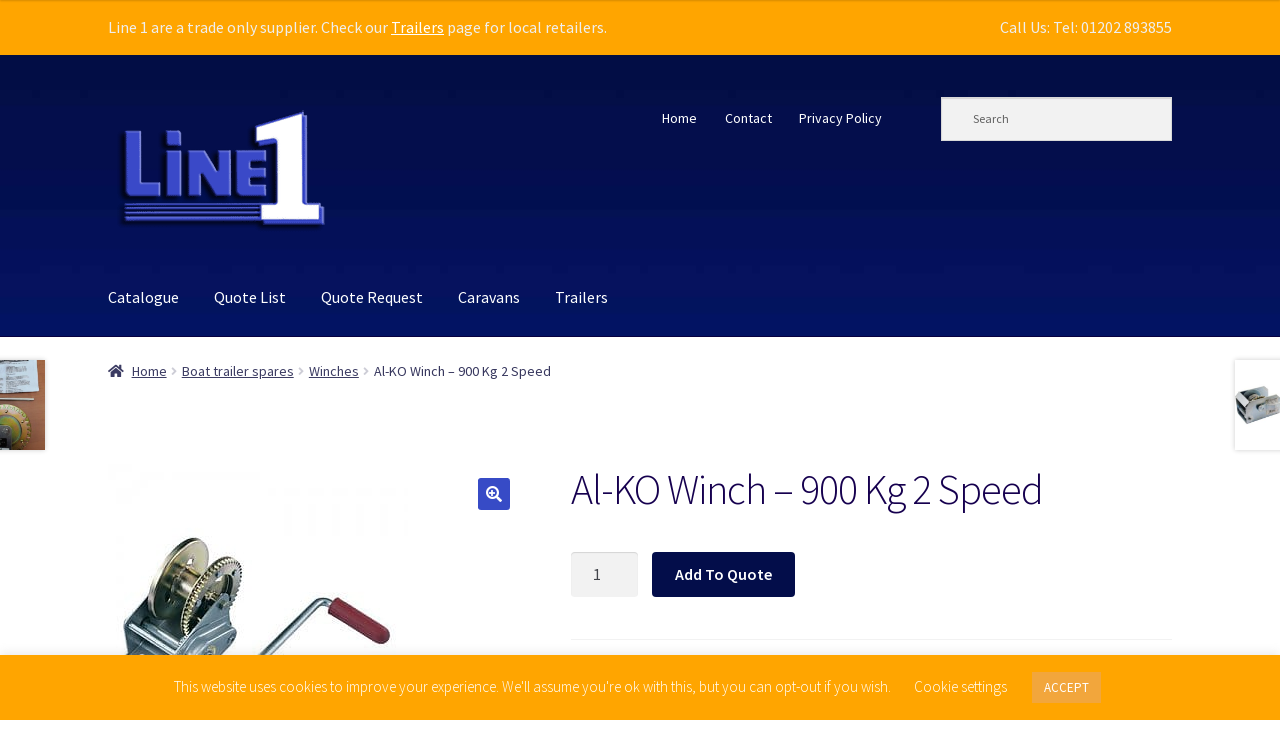

--- FILE ---
content_type: text/html; charset=UTF-8
request_url: https://line1towing.co.uk/product/al-ko-winch-900-kg-2-speed/
body_size: 25191
content:
<!doctype html>
<html lang="en-GB">
<head>
<meta charset="UTF-8">
<meta name="viewport" content="width=device-width, initial-scale=1">
<link rel="profile" href="http://gmpg.org/xfn/11">
<link rel="pingback" href="https://line1towing.co.uk/line1_wp/xmlrpc.php">

<meta name='robots' content='index, follow, max-image-preview:large, max-snippet:-1, max-video-preview:-1' />

	<!-- This site is optimized with the Yoast SEO plugin v26.6 - https://yoast.com/wordpress/plugins/seo/ -->
	<title>Al-KO Winch - 900 Kg 2 Speed - Line 1 Towing</title>
	<link rel="canonical" href="https://line1towing.co.uk/product/al-ko-winch-900-kg-2-speed/" />
	<meta property="og:locale" content="en_GB" />
	<meta property="og:type" content="article" />
	<meta property="og:title" content="Al-KO Winch - 900 Kg 2 Speed - Line 1 Towing" />
	<meta property="og:description" content="Al-KO Winch &#8211; 900 Kg 2 Speed AL-KO part number 1210654" />
	<meta property="og:url" content="https://line1towing.co.uk/product/al-ko-winch-900-kg-2-speed/" />
	<meta property="og:site_name" content="Line 1 Towing" />
	<meta property="og:image" content="https://line1towing.co.uk/line1_wp/wp-content/uploads/2020/06/TW7407PW.jpg" />
	<meta property="og:image:width" content="300" />
	<meta property="og:image:height" content="300" />
	<meta property="og:image:type" content="image/jpeg" />
	<meta name="twitter:card" content="summary_large_image" />
	<script type="application/ld+json" class="yoast-schema-graph">{"@context":"https://schema.org","@graph":[{"@type":"WebPage","@id":"https://line1towing.co.uk/product/al-ko-winch-900-kg-2-speed/","url":"https://line1towing.co.uk/product/al-ko-winch-900-kg-2-speed/","name":"Al-KO Winch - 900 Kg 2 Speed - Line 1 Towing","isPartOf":{"@id":"https://line1towing.co.uk/#website"},"primaryImageOfPage":{"@id":"https://line1towing.co.uk/product/al-ko-winch-900-kg-2-speed/#primaryimage"},"image":{"@id":"https://line1towing.co.uk/product/al-ko-winch-900-kg-2-speed/#primaryimage"},"thumbnailUrl":"https://line1towing.co.uk/line1_wp/wp-content/uploads/2020/06/TW7407PW.jpg","datePublished":"2020-06-30T14:54:59+00:00","breadcrumb":{"@id":"https://line1towing.co.uk/product/al-ko-winch-900-kg-2-speed/#breadcrumb"},"inLanguage":"en-GB","potentialAction":[{"@type":"ReadAction","target":["https://line1towing.co.uk/product/al-ko-winch-900-kg-2-speed/"]}]},{"@type":"ImageObject","inLanguage":"en-GB","@id":"https://line1towing.co.uk/product/al-ko-winch-900-kg-2-speed/#primaryimage","url":"https://line1towing.co.uk/line1_wp/wp-content/uploads/2020/06/TW7407PW.jpg","contentUrl":"https://line1towing.co.uk/line1_wp/wp-content/uploads/2020/06/TW7407PW.jpg","width":300,"height":300},{"@type":"BreadcrumbList","@id":"https://line1towing.co.uk/product/al-ko-winch-900-kg-2-speed/#breadcrumb","itemListElement":[{"@type":"ListItem","position":1,"name":"Home","item":"https://line1towing.co.uk/"},{"@type":"ListItem","position":2,"name":"Catalogue","item":"https://line1towing.co.uk/shop/"},{"@type":"ListItem","position":3,"name":"Al-KO Winch &#8211; 900 Kg 2 Speed"}]},{"@type":"WebSite","@id":"https://line1towing.co.uk/#website","url":"https://line1towing.co.uk/","name":"Line 1 Towing","description":"Wholesale supplier of trailer parts and towing electrics","publisher":{"@id":"https://line1towing.co.uk/#organization"},"potentialAction":[{"@type":"SearchAction","target":{"@type":"EntryPoint","urlTemplate":"https://line1towing.co.uk/?s={search_term_string}"},"query-input":{"@type":"PropertyValueSpecification","valueRequired":true,"valueName":"search_term_string"}}],"inLanguage":"en-GB"},{"@type":"Organization","@id":"https://line1towing.co.uk/#organization","name":"Line 1","url":"https://line1towing.co.uk/","logo":{"@type":"ImageObject","inLanguage":"en-GB","@id":"https://line1towing.co.uk/#/schema/logo/image/","url":"http://line1towing.co.uk/line1_wp/wp-content/uploads/2020/05/cropped-s5_logo.png","contentUrl":"http://line1towing.co.uk/line1_wp/wp-content/uploads/2020/05/cropped-s5_logo.png","width":230,"height":140,"caption":"Line 1"},"image":{"@id":"https://line1towing.co.uk/#/schema/logo/image/"}}]}</script>
	<!-- / Yoast SEO plugin. -->


<link rel='dns-prefetch' href='//fonts.googleapis.com' />
<link rel="alternate" type="application/rss+xml" title="Line 1 Towing &raquo; Feed" href="https://line1towing.co.uk/feed/" />
<link rel="alternate" type="application/rss+xml" title="Line 1 Towing &raquo; Comments Feed" href="https://line1towing.co.uk/comments/feed/" />
<link rel="alternate" title="oEmbed (JSON)" type="application/json+oembed" href="https://line1towing.co.uk/wp-json/oembed/1.0/embed?url=https%3A%2F%2Fline1towing.co.uk%2Fproduct%2Fal-ko-winch-900-kg-2-speed%2F" />
<link rel="alternate" title="oEmbed (XML)" type="text/xml+oembed" href="https://line1towing.co.uk/wp-json/oembed/1.0/embed?url=https%3A%2F%2Fline1towing.co.uk%2Fproduct%2Fal-ko-winch-900-kg-2-speed%2F&#038;format=xml" />
<style id='wp-img-auto-sizes-contain-inline-css'>
img:is([sizes=auto i],[sizes^="auto," i]){contain-intrinsic-size:3000px 1500px}
/*# sourceURL=wp-img-auto-sizes-contain-inline-css */
</style>
<link rel='stylesheet' id='storefront-top-bar-css' href='https://line1towing.co.uk/line1_wp/wp-content/plugins/storefront-top-bar/assets/css/storefront-top-bar.css?ver=6.9' media='all' />
<style id='wp-emoji-styles-inline-css'>

	img.wp-smiley, img.emoji {
		display: inline !important;
		border: none !important;
		box-shadow: none !important;
		height: 1em !important;
		width: 1em !important;
		margin: 0 0.07em !important;
		vertical-align: -0.1em !important;
		background: none !important;
		padding: 0 !important;
	}
/*# sourceURL=wp-emoji-styles-inline-css */
</style>
<style id='wp-block-library-inline-css'>
:root{--wp-block-synced-color:#7a00df;--wp-block-synced-color--rgb:122,0,223;--wp-bound-block-color:var(--wp-block-synced-color);--wp-editor-canvas-background:#ddd;--wp-admin-theme-color:#007cba;--wp-admin-theme-color--rgb:0,124,186;--wp-admin-theme-color-darker-10:#006ba1;--wp-admin-theme-color-darker-10--rgb:0,107,160.5;--wp-admin-theme-color-darker-20:#005a87;--wp-admin-theme-color-darker-20--rgb:0,90,135;--wp-admin-border-width-focus:2px}@media (min-resolution:192dpi){:root{--wp-admin-border-width-focus:1.5px}}.wp-element-button{cursor:pointer}:root .has-very-light-gray-background-color{background-color:#eee}:root .has-very-dark-gray-background-color{background-color:#313131}:root .has-very-light-gray-color{color:#eee}:root .has-very-dark-gray-color{color:#313131}:root .has-vivid-green-cyan-to-vivid-cyan-blue-gradient-background{background:linear-gradient(135deg,#00d084,#0693e3)}:root .has-purple-crush-gradient-background{background:linear-gradient(135deg,#34e2e4,#4721fb 50%,#ab1dfe)}:root .has-hazy-dawn-gradient-background{background:linear-gradient(135deg,#faaca8,#dad0ec)}:root .has-subdued-olive-gradient-background{background:linear-gradient(135deg,#fafae1,#67a671)}:root .has-atomic-cream-gradient-background{background:linear-gradient(135deg,#fdd79a,#004a59)}:root .has-nightshade-gradient-background{background:linear-gradient(135deg,#330968,#31cdcf)}:root .has-midnight-gradient-background{background:linear-gradient(135deg,#020381,#2874fc)}:root{--wp--preset--font-size--normal:16px;--wp--preset--font-size--huge:42px}.has-regular-font-size{font-size:1em}.has-larger-font-size{font-size:2.625em}.has-normal-font-size{font-size:var(--wp--preset--font-size--normal)}.has-huge-font-size{font-size:var(--wp--preset--font-size--huge)}.has-text-align-center{text-align:center}.has-text-align-left{text-align:left}.has-text-align-right{text-align:right}.has-fit-text{white-space:nowrap!important}#end-resizable-editor-section{display:none}.aligncenter{clear:both}.items-justified-left{justify-content:flex-start}.items-justified-center{justify-content:center}.items-justified-right{justify-content:flex-end}.items-justified-space-between{justify-content:space-between}.screen-reader-text{border:0;clip-path:inset(50%);height:1px;margin:-1px;overflow:hidden;padding:0;position:absolute;width:1px;word-wrap:normal!important}.screen-reader-text:focus{background-color:#ddd;clip-path:none;color:#444;display:block;font-size:1em;height:auto;left:5px;line-height:normal;padding:15px 23px 14px;text-decoration:none;top:5px;width:auto;z-index:100000}html :where(.has-border-color){border-style:solid}html :where([style*=border-top-color]){border-top-style:solid}html :where([style*=border-right-color]){border-right-style:solid}html :where([style*=border-bottom-color]){border-bottom-style:solid}html :where([style*=border-left-color]){border-left-style:solid}html :where([style*=border-width]){border-style:solid}html :where([style*=border-top-width]){border-top-style:solid}html :where([style*=border-right-width]){border-right-style:solid}html :where([style*=border-bottom-width]){border-bottom-style:solid}html :where([style*=border-left-width]){border-left-style:solid}html :where(img[class*=wp-image-]){height:auto;max-width:100%}:where(figure){margin:0 0 1em}html :where(.is-position-sticky){--wp-admin--admin-bar--position-offset:var(--wp-admin--admin-bar--height,0px)}@media screen and (max-width:600px){html :where(.is-position-sticky){--wp-admin--admin-bar--position-offset:0px}}

/*# sourceURL=wp-block-library-inline-css */
</style><link rel='stylesheet' id='wc-blocks-style-css' href='https://line1towing.co.uk/line1_wp/wp-content/plugins/woocommerce/assets/client/blocks/wc-blocks.css?ver=wc-10.4.3' media='all' />
<style id='global-styles-inline-css'>
:root{--wp--preset--aspect-ratio--square: 1;--wp--preset--aspect-ratio--4-3: 4/3;--wp--preset--aspect-ratio--3-4: 3/4;--wp--preset--aspect-ratio--3-2: 3/2;--wp--preset--aspect-ratio--2-3: 2/3;--wp--preset--aspect-ratio--16-9: 16/9;--wp--preset--aspect-ratio--9-16: 9/16;--wp--preset--color--black: #000000;--wp--preset--color--cyan-bluish-gray: #abb8c3;--wp--preset--color--white: #ffffff;--wp--preset--color--pale-pink: #f78da7;--wp--preset--color--vivid-red: #cf2e2e;--wp--preset--color--luminous-vivid-orange: #ff6900;--wp--preset--color--luminous-vivid-amber: #fcb900;--wp--preset--color--light-green-cyan: #7bdcb5;--wp--preset--color--vivid-green-cyan: #00d084;--wp--preset--color--pale-cyan-blue: #8ed1fc;--wp--preset--color--vivid-cyan-blue: #0693e3;--wp--preset--color--vivid-purple: #9b51e0;--wp--preset--gradient--vivid-cyan-blue-to-vivid-purple: linear-gradient(135deg,rgb(6,147,227) 0%,rgb(155,81,224) 100%);--wp--preset--gradient--light-green-cyan-to-vivid-green-cyan: linear-gradient(135deg,rgb(122,220,180) 0%,rgb(0,208,130) 100%);--wp--preset--gradient--luminous-vivid-amber-to-luminous-vivid-orange: linear-gradient(135deg,rgb(252,185,0) 0%,rgb(255,105,0) 100%);--wp--preset--gradient--luminous-vivid-orange-to-vivid-red: linear-gradient(135deg,rgb(255,105,0) 0%,rgb(207,46,46) 100%);--wp--preset--gradient--very-light-gray-to-cyan-bluish-gray: linear-gradient(135deg,rgb(238,238,238) 0%,rgb(169,184,195) 100%);--wp--preset--gradient--cool-to-warm-spectrum: linear-gradient(135deg,rgb(74,234,220) 0%,rgb(151,120,209) 20%,rgb(207,42,186) 40%,rgb(238,44,130) 60%,rgb(251,105,98) 80%,rgb(254,248,76) 100%);--wp--preset--gradient--blush-light-purple: linear-gradient(135deg,rgb(255,206,236) 0%,rgb(152,150,240) 100%);--wp--preset--gradient--blush-bordeaux: linear-gradient(135deg,rgb(254,205,165) 0%,rgb(254,45,45) 50%,rgb(107,0,62) 100%);--wp--preset--gradient--luminous-dusk: linear-gradient(135deg,rgb(255,203,112) 0%,rgb(199,81,192) 50%,rgb(65,88,208) 100%);--wp--preset--gradient--pale-ocean: linear-gradient(135deg,rgb(255,245,203) 0%,rgb(182,227,212) 50%,rgb(51,167,181) 100%);--wp--preset--gradient--electric-grass: linear-gradient(135deg,rgb(202,248,128) 0%,rgb(113,206,126) 100%);--wp--preset--gradient--midnight: linear-gradient(135deg,rgb(2,3,129) 0%,rgb(40,116,252) 100%);--wp--preset--font-size--small: 14px;--wp--preset--font-size--medium: 23px;--wp--preset--font-size--large: 26px;--wp--preset--font-size--x-large: 42px;--wp--preset--font-size--normal: 16px;--wp--preset--font-size--huge: 37px;--wp--preset--spacing--20: 0.44rem;--wp--preset--spacing--30: 0.67rem;--wp--preset--spacing--40: 1rem;--wp--preset--spacing--50: 1.5rem;--wp--preset--spacing--60: 2.25rem;--wp--preset--spacing--70: 3.38rem;--wp--preset--spacing--80: 5.06rem;--wp--preset--shadow--natural: 6px 6px 9px rgba(0, 0, 0, 0.2);--wp--preset--shadow--deep: 12px 12px 50px rgba(0, 0, 0, 0.4);--wp--preset--shadow--sharp: 6px 6px 0px rgba(0, 0, 0, 0.2);--wp--preset--shadow--outlined: 6px 6px 0px -3px rgb(255, 255, 255), 6px 6px rgb(0, 0, 0);--wp--preset--shadow--crisp: 6px 6px 0px rgb(0, 0, 0);}:root :where(.is-layout-flow) > :first-child{margin-block-start: 0;}:root :where(.is-layout-flow) > :last-child{margin-block-end: 0;}:root :where(.is-layout-flow) > *{margin-block-start: 24px;margin-block-end: 0;}:root :where(.is-layout-constrained) > :first-child{margin-block-start: 0;}:root :where(.is-layout-constrained) > :last-child{margin-block-end: 0;}:root :where(.is-layout-constrained) > *{margin-block-start: 24px;margin-block-end: 0;}:root :where(.is-layout-flex){gap: 24px;}:root :where(.is-layout-grid){gap: 24px;}body .is-layout-flex{display: flex;}.is-layout-flex{flex-wrap: wrap;align-items: center;}.is-layout-flex > :is(*, div){margin: 0;}body .is-layout-grid{display: grid;}.is-layout-grid > :is(*, div){margin: 0;}.has-black-color{color: var(--wp--preset--color--black) !important;}.has-cyan-bluish-gray-color{color: var(--wp--preset--color--cyan-bluish-gray) !important;}.has-white-color{color: var(--wp--preset--color--white) !important;}.has-pale-pink-color{color: var(--wp--preset--color--pale-pink) !important;}.has-vivid-red-color{color: var(--wp--preset--color--vivid-red) !important;}.has-luminous-vivid-orange-color{color: var(--wp--preset--color--luminous-vivid-orange) !important;}.has-luminous-vivid-amber-color{color: var(--wp--preset--color--luminous-vivid-amber) !important;}.has-light-green-cyan-color{color: var(--wp--preset--color--light-green-cyan) !important;}.has-vivid-green-cyan-color{color: var(--wp--preset--color--vivid-green-cyan) !important;}.has-pale-cyan-blue-color{color: var(--wp--preset--color--pale-cyan-blue) !important;}.has-vivid-cyan-blue-color{color: var(--wp--preset--color--vivid-cyan-blue) !important;}.has-vivid-purple-color{color: var(--wp--preset--color--vivid-purple) !important;}.has-black-background-color{background-color: var(--wp--preset--color--black) !important;}.has-cyan-bluish-gray-background-color{background-color: var(--wp--preset--color--cyan-bluish-gray) !important;}.has-white-background-color{background-color: var(--wp--preset--color--white) !important;}.has-pale-pink-background-color{background-color: var(--wp--preset--color--pale-pink) !important;}.has-vivid-red-background-color{background-color: var(--wp--preset--color--vivid-red) !important;}.has-luminous-vivid-orange-background-color{background-color: var(--wp--preset--color--luminous-vivid-orange) !important;}.has-luminous-vivid-amber-background-color{background-color: var(--wp--preset--color--luminous-vivid-amber) !important;}.has-light-green-cyan-background-color{background-color: var(--wp--preset--color--light-green-cyan) !important;}.has-vivid-green-cyan-background-color{background-color: var(--wp--preset--color--vivid-green-cyan) !important;}.has-pale-cyan-blue-background-color{background-color: var(--wp--preset--color--pale-cyan-blue) !important;}.has-vivid-cyan-blue-background-color{background-color: var(--wp--preset--color--vivid-cyan-blue) !important;}.has-vivid-purple-background-color{background-color: var(--wp--preset--color--vivid-purple) !important;}.has-black-border-color{border-color: var(--wp--preset--color--black) !important;}.has-cyan-bluish-gray-border-color{border-color: var(--wp--preset--color--cyan-bluish-gray) !important;}.has-white-border-color{border-color: var(--wp--preset--color--white) !important;}.has-pale-pink-border-color{border-color: var(--wp--preset--color--pale-pink) !important;}.has-vivid-red-border-color{border-color: var(--wp--preset--color--vivid-red) !important;}.has-luminous-vivid-orange-border-color{border-color: var(--wp--preset--color--luminous-vivid-orange) !important;}.has-luminous-vivid-amber-border-color{border-color: var(--wp--preset--color--luminous-vivid-amber) !important;}.has-light-green-cyan-border-color{border-color: var(--wp--preset--color--light-green-cyan) !important;}.has-vivid-green-cyan-border-color{border-color: var(--wp--preset--color--vivid-green-cyan) !important;}.has-pale-cyan-blue-border-color{border-color: var(--wp--preset--color--pale-cyan-blue) !important;}.has-vivid-cyan-blue-border-color{border-color: var(--wp--preset--color--vivid-cyan-blue) !important;}.has-vivid-purple-border-color{border-color: var(--wp--preset--color--vivid-purple) !important;}.has-vivid-cyan-blue-to-vivid-purple-gradient-background{background: var(--wp--preset--gradient--vivid-cyan-blue-to-vivid-purple) !important;}.has-light-green-cyan-to-vivid-green-cyan-gradient-background{background: var(--wp--preset--gradient--light-green-cyan-to-vivid-green-cyan) !important;}.has-luminous-vivid-amber-to-luminous-vivid-orange-gradient-background{background: var(--wp--preset--gradient--luminous-vivid-amber-to-luminous-vivid-orange) !important;}.has-luminous-vivid-orange-to-vivid-red-gradient-background{background: var(--wp--preset--gradient--luminous-vivid-orange-to-vivid-red) !important;}.has-very-light-gray-to-cyan-bluish-gray-gradient-background{background: var(--wp--preset--gradient--very-light-gray-to-cyan-bluish-gray) !important;}.has-cool-to-warm-spectrum-gradient-background{background: var(--wp--preset--gradient--cool-to-warm-spectrum) !important;}.has-blush-light-purple-gradient-background{background: var(--wp--preset--gradient--blush-light-purple) !important;}.has-blush-bordeaux-gradient-background{background: var(--wp--preset--gradient--blush-bordeaux) !important;}.has-luminous-dusk-gradient-background{background: var(--wp--preset--gradient--luminous-dusk) !important;}.has-pale-ocean-gradient-background{background: var(--wp--preset--gradient--pale-ocean) !important;}.has-electric-grass-gradient-background{background: var(--wp--preset--gradient--electric-grass) !important;}.has-midnight-gradient-background{background: var(--wp--preset--gradient--midnight) !important;}.has-small-font-size{font-size: var(--wp--preset--font-size--small) !important;}.has-medium-font-size{font-size: var(--wp--preset--font-size--medium) !important;}.has-large-font-size{font-size: var(--wp--preset--font-size--large) !important;}.has-x-large-font-size{font-size: var(--wp--preset--font-size--x-large) !important;}
/*# sourceURL=global-styles-inline-css */
</style>

<style id='classic-theme-styles-inline-css'>
/*! This file is auto-generated */
.wp-block-button__link{color:#fff;background-color:#32373c;border-radius:9999px;box-shadow:none;text-decoration:none;padding:calc(.667em + 2px) calc(1.333em + 2px);font-size:1.125em}.wp-block-file__button{background:#32373c;color:#fff;text-decoration:none}
/*# sourceURL=/wp-includes/css/classic-themes.min.css */
</style>
<link rel='stylesheet' id='storefront-gutenberg-blocks-css' href='https://line1towing.co.uk/line1_wp/wp-content/themes/storefront/assets/css/base/gutenberg-blocks.css?ver=4.6.2' media='all' />
<style id='storefront-gutenberg-blocks-inline-css'>

				.wp-block-button__link:not(.has-text-color) {
					color: #ffffff;
				}

				.wp-block-button__link:not(.has-text-color):hover,
				.wp-block-button__link:not(.has-text-color):focus,
				.wp-block-button__link:not(.has-text-color):active {
					color: #ffffff;
				}

				.wp-block-button__link:not(.has-background) {
					background-color: #374bc6;
				}

				.wp-block-button__link:not(.has-background):hover,
				.wp-block-button__link:not(.has-background):focus,
				.wp-block-button__link:not(.has-background):active {
					border-color: #1e32ad;
					background-color: #1e32ad;
				}

				.wc-block-grid__products .wc-block-grid__product .wp-block-button__link {
					background-color: #374bc6;
					border-color: #374bc6;
					color: #ffffff;
				}

				.wp-block-quote footer,
				.wp-block-quote cite,
				.wp-block-quote__citation {
					color: #37375e;
				}

				.wp-block-pullquote cite,
				.wp-block-pullquote footer,
				.wp-block-pullquote__citation {
					color: #37375e;
				}

				.wp-block-image figcaption {
					color: #37375e;
				}

				.wp-block-separator.is-style-dots::before {
					color: #16004f;
				}

				.wp-block-file a.wp-block-file__button {
					color: #ffffff;
					background-color: #374bc6;
					border-color: #374bc6;
				}

				.wp-block-file a.wp-block-file__button:hover,
				.wp-block-file a.wp-block-file__button:focus,
				.wp-block-file a.wp-block-file__button:active {
					color: #ffffff;
					background-color: #1e32ad;
				}

				.wp-block-code,
				.wp-block-preformatted pre {
					color: #37375e;
				}

				.wp-block-table:not( .has-background ):not( .is-style-stripes ) tbody tr:nth-child(2n) td {
					background-color: #fdfdfd;
				}

				.wp-block-cover .wp-block-cover__inner-container h1:not(.has-text-color),
				.wp-block-cover .wp-block-cover__inner-container h2:not(.has-text-color),
				.wp-block-cover .wp-block-cover__inner-container h3:not(.has-text-color),
				.wp-block-cover .wp-block-cover__inner-container h4:not(.has-text-color),
				.wp-block-cover .wp-block-cover__inner-container h5:not(.has-text-color),
				.wp-block-cover .wp-block-cover__inner-container h6:not(.has-text-color) {
					color: #16004f;
				}

				div.wc-block-components-price-slider__range-input-progress,
				.rtl .wc-block-components-price-slider__range-input-progress {
					--range-color: #f4af38;
				}

				/* Target only IE11 */
				@media all and (-ms-high-contrast: none), (-ms-high-contrast: active) {
					.wc-block-components-price-slider__range-input-progress {
						background: #f4af38;
					}
				}

				.wc-block-components-button:not(.is-link) {
					background-color: #030d4a;
					color: #ffffff;
				}

				.wc-block-components-button:not(.is-link):hover,
				.wc-block-components-button:not(.is-link):focus,
				.wc-block-components-button:not(.is-link):active {
					background-color: #000031;
					color: #ffffff;
				}

				.wc-block-components-button:not(.is-link):disabled {
					background-color: #030d4a;
					color: #ffffff;
				}

				.wc-block-cart__submit-container {
					background-color: #ffffff;
				}

				.wc-block-cart__submit-container::before {
					color: rgba(220,220,220,0.5);
				}

				.wc-block-components-order-summary-item__quantity {
					background-color: #ffffff;
					border-color: #37375e;
					box-shadow: 0 0 0 2px #ffffff;
					color: #37375e;
				}
			
/*# sourceURL=storefront-gutenberg-blocks-inline-css */
</style>
<link rel='stylesheet' id='cookie-law-info-css' href='https://line1towing.co.uk/line1_wp/wp-content/plugins/cookie-law-info/legacy/public/css/cookie-law-info-public.css?ver=3.3.9.1' media='all' />
<link rel='stylesheet' id='cookie-law-info-gdpr-css' href='https://line1towing.co.uk/line1_wp/wp-content/plugins/cookie-law-info/legacy/public/css/cookie-law-info-gdpr.css?ver=3.3.9.1' media='all' />
<link rel='stylesheet' id='photoswipe-css' href='https://line1towing.co.uk/line1_wp/wp-content/plugins/woocommerce/assets/css/photoswipe/photoswipe.min.css?ver=10.4.3' media='all' />
<link rel='stylesheet' id='photoswipe-default-skin-css' href='https://line1towing.co.uk/line1_wp/wp-content/plugins/woocommerce/assets/css/photoswipe/default-skin/default-skin.min.css?ver=10.4.3' media='all' />
<style id='woocommerce-inline-inline-css'>
.woocommerce form .form-row .required { visibility: visible; }
/*# sourceURL=woocommerce-inline-inline-css */
</style>
<link rel='stylesheet' id='aws-style-css' href='https://line1towing.co.uk/line1_wp/wp-content/plugins/advanced-woo-search/assets/css/common.min.css?ver=3.50' media='all' />
<link rel='stylesheet' id='parent-style-css' href='https://line1towing.co.uk/line1_wp/wp-content/themes/storefront/style.css?ver=6.9' media='all' />
<link rel='stylesheet' id='storefront-style-css' href='https://line1towing.co.uk/line1_wp/wp-content/themes/storefront/style.css?ver=4.6.2' media='all' />
<style id='storefront-style-inline-css'>

			.main-navigation ul li a,
			.site-title a,
			ul.menu li a,
			.site-branding h1 a,
			button.menu-toggle,
			button.menu-toggle:hover,
			.handheld-navigation .dropdown-toggle {
				color: #ffffff;
			}

			button.menu-toggle,
			button.menu-toggle:hover {
				border-color: #ffffff;
			}

			.main-navigation ul li a:hover,
			.main-navigation ul li:hover > a,
			.site-title a:hover,
			.site-header ul.menu li.current-menu-item > a {
				color: #ffffff;
			}

			table:not( .has-background ) th {
				background-color: #f8f8f8;
			}

			table:not( .has-background ) tbody td {
				background-color: #fdfdfd;
			}

			table:not( .has-background ) tbody tr:nth-child(2n) td,
			fieldset,
			fieldset legend {
				background-color: #fbfbfb;
			}

			.site-header,
			.secondary-navigation ul ul,
			.main-navigation ul.menu > li.menu-item-has-children:after,
			.secondary-navigation ul.menu ul,
			.storefront-handheld-footer-bar,
			.storefront-handheld-footer-bar ul li > a,
			.storefront-handheld-footer-bar ul li.search .site-search,
			button.menu-toggle,
			button.menu-toggle:hover {
				background-color: #16004f;
			}

			p.site-description,
			.site-header,
			.storefront-handheld-footer-bar {
				color: #ffffff;
			}

			button.menu-toggle:after,
			button.menu-toggle:before,
			button.menu-toggle span:before {
				background-color: #ffffff;
			}

			h1, h2, h3, h4, h5, h6, .wc-block-grid__product-title {
				color: #16004f;
			}

			.widget h1 {
				border-bottom-color: #16004f;
			}

			body,
			.secondary-navigation a {
				color: #37375e;
			}

			.widget-area .widget a,
			.hentry .entry-header .posted-on a,
			.hentry .entry-header .post-author a,
			.hentry .entry-header .post-comments a,
			.hentry .entry-header .byline a {
				color: #3c3c63;
			}

			a {
				color: #f4af38;
			}

			a:focus,
			button:focus,
			.button.alt:focus,
			input:focus,
			textarea:focus,
			input[type="button"]:focus,
			input[type="reset"]:focus,
			input[type="submit"]:focus,
			input[type="email"]:focus,
			input[type="tel"]:focus,
			input[type="url"]:focus,
			input[type="password"]:focus,
			input[type="search"]:focus {
				outline-color: #f4af38;
			}

			button, input[type="button"], input[type="reset"], input[type="submit"], .button, .widget a.button {
				background-color: #374bc6;
				border-color: #374bc6;
				color: #ffffff;
			}

			button:hover, input[type="button"]:hover, input[type="reset"]:hover, input[type="submit"]:hover, .button:hover, .widget a.button:hover {
				background-color: #1e32ad;
				border-color: #1e32ad;
				color: #ffffff;
			}

			button.alt, input[type="button"].alt, input[type="reset"].alt, input[type="submit"].alt, .button.alt, .widget-area .widget a.button.alt {
				background-color: #030d4a;
				border-color: #030d4a;
				color: #ffffff;
			}

			button.alt:hover, input[type="button"].alt:hover, input[type="reset"].alt:hover, input[type="submit"].alt:hover, .button.alt:hover, .widget-area .widget a.button.alt:hover {
				background-color: #000031;
				border-color: #000031;
				color: #ffffff;
			}

			.pagination .page-numbers li .page-numbers.current {
				background-color: #e6e6e6;
				color: #2d2d54;
			}

			#comments .comment-list .comment-content .comment-text {
				background-color: #f8f8f8;
			}

			.site-footer {
				background-color: #16004f;
				color: #ffffff;
			}

			.site-footer a:not(.button):not(.components-button) {
				color: #ffffff;
			}

			.site-footer .storefront-handheld-footer-bar a:not(.button):not(.components-button) {
				color: #ffffff;
			}

			.site-footer h1, .site-footer h2, .site-footer h3, .site-footer h4, .site-footer h5, .site-footer h6, .site-footer .widget .widget-title, .site-footer .widget .widgettitle {
				color: #ffffff;
			}

			.page-template-template-homepage.has-post-thumbnail .type-page.has-post-thumbnail .entry-title {
				color: #16004f;
			}

			.page-template-template-homepage.has-post-thumbnail .type-page.has-post-thumbnail .entry-content {
				color: #16004f;
			}

			@media screen and ( min-width: 768px ) {
				.secondary-navigation ul.menu a:hover {
					color: #ffffff;
				}

				.secondary-navigation ul.menu a {
					color: #ffffff;
				}

				.main-navigation ul.menu ul.sub-menu,
				.main-navigation ul.nav-menu ul.children {
					background-color: #070040;
				}

				.site-header {
					border-bottom-color: #070040;
				}
			}
/*# sourceURL=storefront-style-inline-css */
</style>
<link rel='stylesheet' id='storefront-icons-css' href='https://line1towing.co.uk/line1_wp/wp-content/themes/storefront/assets/css/base/icons.css?ver=4.6.2' media='all' />
<link rel='stylesheet' id='storefront-fonts-css' href='https://fonts.googleapis.com/css?family=Source+Sans+Pro%3A400%2C300%2C300italic%2C400italic%2C600%2C700%2C900&#038;subset=latin%2Clatin-ext&#038;ver=4.6.2' media='all' />
<link rel='stylesheet' id='storefront-woocommerce-style-css' href='https://line1towing.co.uk/line1_wp/wp-content/themes/storefront/assets/css/woocommerce/woocommerce.css?ver=4.6.2' media='all' />
<style id='storefront-woocommerce-style-inline-css'>
@font-face {
				font-family: star;
				src: url(https://line1towing.co.uk/line1_wp/wp-content/plugins/woocommerce/assets/fonts/star.eot);
				src:
					url(https://line1towing.co.uk/line1_wp/wp-content/plugins/woocommerce/assets/fonts/star.eot?#iefix) format("embedded-opentype"),
					url(https://line1towing.co.uk/line1_wp/wp-content/plugins/woocommerce/assets/fonts/star.woff) format("woff"),
					url(https://line1towing.co.uk/line1_wp/wp-content/plugins/woocommerce/assets/fonts/star.ttf) format("truetype"),
					url(https://line1towing.co.uk/line1_wp/wp-content/plugins/woocommerce/assets/fonts/star.svg#star) format("svg");
				font-weight: 400;
				font-style: normal;
			}
			@font-face {
				font-family: WooCommerce;
				src: url(https://line1towing.co.uk/line1_wp/wp-content/plugins/woocommerce/assets/fonts/WooCommerce.eot);
				src:
					url(https://line1towing.co.uk/line1_wp/wp-content/plugins/woocommerce/assets/fonts/WooCommerce.eot?#iefix) format("embedded-opentype"),
					url(https://line1towing.co.uk/line1_wp/wp-content/plugins/woocommerce/assets/fonts/WooCommerce.woff) format("woff"),
					url(https://line1towing.co.uk/line1_wp/wp-content/plugins/woocommerce/assets/fonts/WooCommerce.ttf) format("truetype"),
					url(https://line1towing.co.uk/line1_wp/wp-content/plugins/woocommerce/assets/fonts/WooCommerce.svg#WooCommerce) format("svg");
				font-weight: 400;
				font-style: normal;
			}

			a.cart-contents,
			.site-header-cart .widget_shopping_cart a {
				color: #ffffff;
			}

			a.cart-contents:hover,
			.site-header-cart .widget_shopping_cart a:hover,
			.site-header-cart:hover > li > a {
				color: #ffffff;
			}

			table.cart td.product-remove,
			table.cart td.actions {
				border-top-color: #ffffff;
			}

			.storefront-handheld-footer-bar ul li.cart .count {
				background-color: #ffffff;
				color: #16004f;
				border-color: #16004f;
			}

			.woocommerce-tabs ul.tabs li.active a,
			ul.products li.product .price,
			.onsale,
			.wc-block-grid__product-onsale,
			.widget_search form:before,
			.widget_product_search form:before {
				color: #37375e;
			}

			.woocommerce-breadcrumb a,
			a.woocommerce-review-link,
			.product_meta a {
				color: #3c3c63;
			}

			.wc-block-grid__product-onsale,
			.onsale {
				border-color: #37375e;
			}

			.star-rating span:before,
			.quantity .plus, .quantity .minus,
			p.stars a:hover:after,
			p.stars a:after,
			.star-rating span:before,
			#payment .payment_methods li input[type=radio]:first-child:checked+label:before {
				color: #f4af38;
			}

			.widget_price_filter .ui-slider .ui-slider-range,
			.widget_price_filter .ui-slider .ui-slider-handle {
				background-color: #f4af38;
			}

			.order_details {
				background-color: #f8f8f8;
			}

			.order_details > li {
				border-bottom: 1px dotted #e3e3e3;
			}

			.order_details:before,
			.order_details:after {
				background: -webkit-linear-gradient(transparent 0,transparent 0),-webkit-linear-gradient(135deg,#f8f8f8 33.33%,transparent 33.33%),-webkit-linear-gradient(45deg,#f8f8f8 33.33%,transparent 33.33%)
			}

			#order_review {
				background-color: #ffffff;
			}

			#payment .payment_methods > li .payment_box,
			#payment .place-order {
				background-color: #fafafa;
			}

			#payment .payment_methods > li:not(.woocommerce-notice) {
				background-color: #f5f5f5;
			}

			#payment .payment_methods > li:not(.woocommerce-notice):hover {
				background-color: #f0f0f0;
			}

			.woocommerce-pagination .page-numbers li .page-numbers.current {
				background-color: #e6e6e6;
				color: #2d2d54;
			}

			.wc-block-grid__product-onsale,
			.onsale,
			.woocommerce-pagination .page-numbers li .page-numbers:not(.current) {
				color: #37375e;
			}

			p.stars a:before,
			p.stars a:hover~a:before,
			p.stars.selected a.active~a:before {
				color: #37375e;
			}

			p.stars.selected a.active:before,
			p.stars:hover a:before,
			p.stars.selected a:not(.active):before,
			p.stars.selected a.active:before {
				color: #f4af38;
			}

			.single-product div.product .woocommerce-product-gallery .woocommerce-product-gallery__trigger {
				background-color: #374bc6;
				color: #ffffff;
			}

			.single-product div.product .woocommerce-product-gallery .woocommerce-product-gallery__trigger:hover {
				background-color: #1e32ad;
				border-color: #1e32ad;
				color: #ffffff;
			}

			.button.added_to_cart:focus,
			.button.wc-forward:focus {
				outline-color: #f4af38;
			}

			.added_to_cart,
			.site-header-cart .widget_shopping_cart a.button,
			.wc-block-grid__products .wc-block-grid__product .wp-block-button__link {
				background-color: #374bc6;
				border-color: #374bc6;
				color: #ffffff;
			}

			.added_to_cart:hover,
			.site-header-cart .widget_shopping_cart a.button:hover,
			.wc-block-grid__products .wc-block-grid__product .wp-block-button__link:hover {
				background-color: #1e32ad;
				border-color: #1e32ad;
				color: #ffffff;
			}

			.added_to_cart.alt, .added_to_cart, .widget a.button.checkout {
				background-color: #030d4a;
				border-color: #030d4a;
				color: #ffffff;
			}

			.added_to_cart.alt:hover, .added_to_cart:hover, .widget a.button.checkout:hover {
				background-color: #000031;
				border-color: #000031;
				color: #ffffff;
			}

			.button.loading {
				color: #374bc6;
			}

			.button.loading:hover {
				background-color: #374bc6;
			}

			.button.loading:after {
				color: #ffffff;
			}

			@media screen and ( min-width: 768px ) {
				.site-header-cart .widget_shopping_cart,
				.site-header .product_list_widget li .quantity {
					color: #ffffff;
				}

				.site-header-cart .widget_shopping_cart .buttons,
				.site-header-cart .widget_shopping_cart .total {
					background-color: #0c0045;
				}

				.site-header-cart .widget_shopping_cart {
					background-color: #070040;
				}
			}
				.storefront-product-pagination a {
					color: #37375e;
					background-color: #ffffff;
				}
				.storefront-sticky-add-to-cart {
					color: #37375e;
					background-color: #ffffff;
				}

				.storefront-sticky-add-to-cart a:not(.button) {
					color: #ffffff;
				}
/*# sourceURL=storefront-woocommerce-style-inline-css */
</style>
<link rel='stylesheet' id='storefront-child-style-css' href='https://line1towing.co.uk/line1_wp/wp-content/themes/storefront-child/style.css?ver=6.9' media='all' />
<link rel='stylesheet' id='storefront-woocommerce-brands-style-css' href='https://line1towing.co.uk/line1_wp/wp-content/themes/storefront/assets/css/woocommerce/extensions/brands.css?ver=4.6.2' media='all' />
<link rel='stylesheet' id='gpls_woo_rfq_css-css' href='https://line1towing.co.uk/line1_wp/wp-content/plugins/woo-rfq-for-woocommerce/gpls_assets/css/gpls_woo_rfq.css?ver=84492' media='all' />
<style id='gpls_woo_rfq_css-inline-css'>
.bundle_price { visibility: collapse !important; }
.site-header .widget_shopping_cart p.total,.cart-subtotal,.tax-rate,.tax-total,.order-total,.product-price,.product-subtotal { visibility: collapse }
/*# sourceURL=gpls_woo_rfq_css-inline-css */
</style>
<link rel='stylesheet' id='url_gpls_wh_css-css' href='https://line1towing.co.uk/line1_wp/wp-content/plugins/woo-rfq-for-woocommerce/gpls_assets/css/gpls_wh_visitor.css?ver=93765' media='all' />
<script src="https://line1towing.co.uk/line1_wp/wp-includes/js/jquery/jquery.min.js?ver=3.7.1" id="jquery-core-js"></script>
<script src="https://line1towing.co.uk/line1_wp/wp-includes/js/jquery/jquery-migrate.min.js?ver=3.4.1" id="jquery-migrate-js"></script>
<script id="cookie-law-info-js-extra">
var Cli_Data = {"nn_cookie_ids":[],"cookielist":[],"non_necessary_cookies":[],"ccpaEnabled":"","ccpaRegionBased":"","ccpaBarEnabled":"","strictlyEnabled":["necessary","obligatoire"],"ccpaType":"gdpr","js_blocking":"1","custom_integration":"","triggerDomRefresh":"","secure_cookies":""};
var cli_cookiebar_settings = {"animate_speed_hide":"500","animate_speed_show":"500","background":"#ffa500","border":"#b1a6a6c2","border_on":"","button_1_button_colour":"#f2a63c","button_1_button_hover":"#c28530","button_1_link_colour":"#fff","button_1_as_button":"1","button_1_new_win":"","button_2_button_colour":"#333","button_2_button_hover":"#292929","button_2_link_colour":"#ffffff","button_2_as_button":"","button_2_hidebar":"","button_3_button_colour":"#3566bb","button_3_button_hover":"#2a5296","button_3_link_colour":"#fff","button_3_as_button":"1","button_3_new_win":"","button_4_button_colour":"#000","button_4_button_hover":"#000000","button_4_link_colour":"#ffffff","button_4_as_button":"","button_7_button_colour":"#61a229","button_7_button_hover":"#4e8221","button_7_link_colour":"#fff","button_7_as_button":"1","button_7_new_win":"","font_family":"inherit","header_fix":"","notify_animate_hide":"1","notify_animate_show":"1","notify_div_id":"#cookie-law-info-bar","notify_position_horizontal":"right","notify_position_vertical":"bottom","scroll_close":"","scroll_close_reload":"","accept_close_reload":"","reject_close_reload":"","showagain_tab":"1","showagain_background":"#fff","showagain_border":"#000","showagain_div_id":"#cookie-law-info-again","showagain_x_position":"100px","text":"#ffffff","show_once_yn":"","show_once":"10000","logging_on":"","as_popup":"","popup_overlay":"1","bar_heading_text":"","cookie_bar_as":"banner","popup_showagain_position":"bottom-right","widget_position":"left"};
var log_object = {"ajax_url":"https://line1towing.co.uk/line1_wp/wp-admin/admin-ajax.php"};
//# sourceURL=cookie-law-info-js-extra
</script>
<script src="https://line1towing.co.uk/line1_wp/wp-content/plugins/cookie-law-info/legacy/public/js/cookie-law-info-public.js?ver=3.3.9.1" id="cookie-law-info-js"></script>
<script src="https://line1towing.co.uk/line1_wp/wp-content/plugins/woocommerce/assets/js/jquery-blockui/jquery.blockUI.min.js?ver=2.7.0-wc.10.4.3" id="wc-jquery-blockui-js" defer data-wp-strategy="defer"></script>
<script id="wc-add-to-cart-js-extra">
var wc_add_to_cart_params = {"ajax_url":"/line1_wp/wp-admin/admin-ajax.php","wc_ajax_url":"/?wc-ajax=%%endpoint%%","i18n_view_cart":"View basket","cart_url":"https://line1towing.co.uk/quote-list/","is_cart":"","cart_redirect_after_add":"no"};
//# sourceURL=wc-add-to-cart-js-extra
</script>
<script src="https://line1towing.co.uk/line1_wp/wp-content/plugins/woocommerce/assets/js/frontend/add-to-cart.min.js?ver=10.4.3" id="wc-add-to-cart-js" defer data-wp-strategy="defer"></script>
<script src="https://line1towing.co.uk/line1_wp/wp-content/plugins/woocommerce/assets/js/zoom/jquery.zoom.min.js?ver=1.7.21-wc.10.4.3" id="wc-zoom-js" defer data-wp-strategy="defer"></script>
<script src="https://line1towing.co.uk/line1_wp/wp-content/plugins/woocommerce/assets/js/flexslider/jquery.flexslider.min.js?ver=2.7.2-wc.10.4.3" id="wc-flexslider-js" defer data-wp-strategy="defer"></script>
<script src="https://line1towing.co.uk/line1_wp/wp-content/plugins/woocommerce/assets/js/photoswipe/photoswipe.min.js?ver=4.1.1-wc.10.4.3" id="wc-photoswipe-js" defer data-wp-strategy="defer"></script>
<script src="https://line1towing.co.uk/line1_wp/wp-content/plugins/woocommerce/assets/js/photoswipe/photoswipe-ui-default.min.js?ver=4.1.1-wc.10.4.3" id="wc-photoswipe-ui-default-js" defer data-wp-strategy="defer"></script>
<script id="wc-single-product-js-extra">
var wc_single_product_params = {"i18n_required_rating_text":"Please select a rating","i18n_rating_options":["1 of 5 stars","2 of 5 stars","3 of 5 stars","4 of 5 stars","5 of 5 stars"],"i18n_product_gallery_trigger_text":"View full-screen image gallery","review_rating_required":"yes","flexslider":{"rtl":false,"animation":"slide","smoothHeight":true,"directionNav":false,"controlNav":"thumbnails","slideshow":false,"animationSpeed":500,"animationLoop":false,"allowOneSlide":false},"zoom_enabled":"1","zoom_options":[],"photoswipe_enabled":"1","photoswipe_options":{"shareEl":false,"closeOnScroll":false,"history":false,"hideAnimationDuration":0,"showAnimationDuration":0},"flexslider_enabled":"1"};
//# sourceURL=wc-single-product-js-extra
</script>
<script src="https://line1towing.co.uk/line1_wp/wp-content/plugins/woocommerce/assets/js/frontend/single-product.min.js?ver=10.4.3" id="wc-single-product-js" defer data-wp-strategy="defer"></script>
<script src="https://line1towing.co.uk/line1_wp/wp-content/plugins/woocommerce/assets/js/js-cookie/js.cookie.min.js?ver=2.1.4-wc.10.4.3" id="wc-js-cookie-js" defer data-wp-strategy="defer"></script>
<script id="woocommerce-js-extra">
var woocommerce_params = {"ajax_url":"/line1_wp/wp-admin/admin-ajax.php","wc_ajax_url":"/?wc-ajax=%%endpoint%%","i18n_password_show":"Show password","i18n_password_hide":"Hide password"};
//# sourceURL=woocommerce-js-extra
</script>
<script src="https://line1towing.co.uk/line1_wp/wp-content/plugins/woocommerce/assets/js/frontend/woocommerce.min.js?ver=10.4.3" id="woocommerce-js" defer data-wp-strategy="defer"></script>
<script id="wc-cart-fragments-js-extra">
var wc_cart_fragments_params = {"ajax_url":"/line1_wp/wp-admin/admin-ajax.php","wc_ajax_url":"/?wc-ajax=%%endpoint%%","cart_hash_key":"wc_cart_hash_8665aa836b0a3e6c6c6bf38c555173df","fragment_name":"wc_fragments_8665aa836b0a3e6c6c6bf38c555173df","request_timeout":"5000"};
//# sourceURL=wc-cart-fragments-js-extra
</script>
<script src="https://line1towing.co.uk/line1_wp/wp-content/plugins/woocommerce/assets/js/frontend/cart-fragments.min.js?ver=10.4.3" id="wc-cart-fragments-js" defer data-wp-strategy="defer"></script>
<link rel="https://api.w.org/" href="https://line1towing.co.uk/wp-json/" /><link rel="alternate" title="JSON" type="application/json" href="https://line1towing.co.uk/wp-json/wp/v2/product/1988" /><link rel="EditURI" type="application/rsd+xml" title="RSD" href="https://line1towing.co.uk/line1_wp/xmlrpc.php?rsd" />
<meta name="generator" content="WordPress 6.9" />
<meta name="generator" content="WooCommerce 10.4.3" />
<link rel='shortlink' href='https://line1towing.co.uk/?p=1988' />
	<noscript><style>.woocommerce-product-gallery{ opacity: 1 !important; }</style></noscript>
			<style type="text/css">
			.woa-top-bar-wrap, .woa-top-bar .block .widget_nav_menu ul li .sub-menu { background: #5b5b5b; } .woa-top-bar .block .widget_nav_menu ul li .sub-menu li a:hover { background: #424242 } .woa-top-bar-wrap * { color: #efefef; } .woa-top-bar-wrap a, .woa-top-bar-wrap .widget_nav_menu li.current-menu-item > a { color: #ffffff !important; } .woa-top-bar-wrap a:hover { opacity: 0.9; }
		</style>
		<link rel="icon" href="https://line1towing.co.uk/line1_wp/wp-content/uploads/2020/05/cropped-s5_logo-1-32x32.png" sizes="32x32" />
<link rel="icon" href="https://line1towing.co.uk/line1_wp/wp-content/uploads/2020/05/cropped-s5_logo-1-192x192.png" sizes="192x192" />
<link rel="apple-touch-icon" href="https://line1towing.co.uk/line1_wp/wp-content/uploads/2020/05/cropped-s5_logo-1-180x180.png" />
<meta name="msapplication-TileImage" content="https://line1towing.co.uk/line1_wp/wp-content/uploads/2020/05/cropped-s5_logo-1-270x270.png" />
		<style id="wp-custom-css">
			/* stop the basket and number of items disappear from the nav bar */
.site-header-cart { display: none; }


/*  add the home icon to the footer on mobile devices */ 
.storefront-handheld-footer-bar ul li.home > a:before {
	content: "\f015";
}

/* make the background color of the store notice orange to match the top bar */
.woocommerce-store-notice { background-color: orange; }

/* Remove the coloured box around the menu items and underline the links on hover */
ul.menu a { outline: 0;}
ul.menu a:hover { text-decoration: underline; }


/* color the top bar and increase the font size and padding */
.woa-top-bar-wrap {
	background-color: orange;
	padding: 10px;
}
.woa-top-bar .block .widget {
	font-size: 16px!important;
}

.woa-top-bar .block .widget a {
	text-decoration: underline;
}

.button, input.button, input, textarea, label, table, thead, th, tr, td, ul, li {
	border-radius: 4px;
	-moz-border-radius: 4px;
  -webkit-border-radius: 4px;
}

.woocommerce-error, .woocommerce-info, .woocommerce-message, .woocommerce-noreviews, p.no-comments {
	border-radius: 4px;
	-moz-border-radius: 4px;
  -webkit-border-radius: 4px;
}		</style>
		</head>

<body class="wp-singular product-template-default single single-product postid-1988 wp-custom-logo wp-embed-responsive wp-theme-storefront wp-child-theme-storefront-child theme-storefront woocommerce woocommerce-page woocommerce-no-js storefront-full-width-content storefront-secondary-navigation storefront-align-wide right-sidebar woocommerce-active storefront-top-bar-active">



<div id="page" class="hfeed site">
	
			<div class="woa-top-bar-wrap show-on-mobile">

				<div class="col-full">

					<section class="woa-top-bar col-2 fix">

						
							
								<section class="block woa-top-bar-1 text-left">
						        	<aside id="custom_html-3" class="widget_text widget widget_custom_html"><div class="textwidget custom-html-widget">Line 1 are a trade only supplier.  Check our <a href="http://line1towing.co.uk/line1_wp/trailers/">Trailers</a> page for local retailers.</div></aside>								</section>

					        
						
							
								<section class="block woa-top-bar-2 text-right">
						        	<aside id="custom_html-4" class="widget_text widget widget_custom_html"><div class="textwidget custom-html-widget">Call Us: Tel: 01202 893855</div></aside>								</section>

					        
						
						<div class="clear"></div>

					</section>

				</div>

			</div>

		
	<header id="masthead" class="site-header" role="banner" style="background-image: url(https://line1towing.co.uk/line1_wp/wp-content/uploads/2020/10/back.jpg); ">

		<div class="col-full">		<a class="skip-link screen-reader-text" href="#site-navigation">Skip to navigation</a>
		<a class="skip-link screen-reader-text" href="#content">Skip to content</a>
				<div class="site-branding">
			<a href="https://line1towing.co.uk/" class="custom-logo-link" rel="home"><img width="230" height="140" src="https://line1towing.co.uk/line1_wp/wp-content/uploads/2020/05/s5_logo.png" class="custom-logo" alt="Line 1 Towing" decoding="async" /></a>		</div>
					<nav class="secondary-navigation" role="navigation" aria-label="Secondary Navigation">
				<div class="menu-privacy-container"><ul id="menu-privacy" class="menu"><li id="menu-item-2790" class="menu-item menu-item-type-post_type menu-item-object-page menu-item-home menu-item-2790"><a href="https://line1towing.co.uk/">Home</a></li>
<li id="menu-item-2789" class="menu-item menu-item-type-post_type menu-item-object-page menu-item-2789"><a href="https://line1towing.co.uk/contact/">Contact</a></li>
<li id="menu-item-2788" class="menu-item menu-item-type-post_type menu-item-object-page menu-item-2788"><a href="https://line1towing.co.uk/privacy-policy/">Privacy Policy</a></li>
</ul></div>			</nav><!-- #site-navigation -->
						<div class="site-search">
				<div class="widget woocommerce widget_product_search"><div class="aws-container" data-url="/?wc-ajax=aws_action" data-siteurl="https://line1towing.co.uk" data-lang="" data-show-loader="true" data-show-more="true" data-show-page="true" data-ajax-search="true" data-show-clear="true" data-mobile-screen="false" data-use-analytics="false" data-min-chars="1" data-buttons-order="1" data-timeout="300" data-is-mobile="false" data-page-id="1988" data-tax="" ><form class="aws-search-form" action="https://line1towing.co.uk/" method="get" role="search" ><div class="aws-wrapper"><label class="aws-search-label" for="695bdb50eb11a">Search</label><input type="search" name="s" id="695bdb50eb11a" value="" class="aws-search-field" placeholder="Search" autocomplete="off" /><input type="hidden" name="post_type" value="product"><input type="hidden" name="type_aws" value="true"><div class="aws-search-clear"><span>×</span></div><div class="aws-loader"></div></div></form></div></div>			</div>
			</div><div class="storefront-primary-navigation"><div class="col-full">		<nav id="site-navigation" class="main-navigation" role="navigation" aria-label="Primary Navigation">
		<button id="site-navigation-menu-toggle" class="menu-toggle" aria-controls="site-navigation" aria-expanded="false"><span>Menu</span></button>
			<div class="primary-navigation"><ul id="menu-nav-menu" class="menu"><li id="menu-item-2702" class="menu-item menu-item-type-post_type menu-item-object-page current_page_parent menu-item-2702"><a href="https://line1towing.co.uk/shop/">Catalogue</a></li>
<li id="menu-item-2704" class="menu-item menu-item-type-post_type menu-item-object-page menu-item-2704"><a href="https://line1towing.co.uk/quote-list/">Quote List</a></li>
<li id="menu-item-2715" class="menu-item menu-item-type-custom menu-item-object-custom menu-item-2715"><a href="http://www.line1towing.co.uk/line1_wp/quote-request">Quote Request</a></li>
<li id="menu-item-2701" class="menu-item menu-item-type-post_type menu-item-object-page menu-item-2701"><a href="https://line1towing.co.uk/caravans/">Caravans</a></li>
<li id="menu-item-2706" class="menu-item menu-item-type-post_type menu-item-object-page menu-item-2706"><a href="https://line1towing.co.uk/trailers/">Trailers</a></li>
</ul></div><div class="menu"><ul>
<li ><a href="https://line1towing.co.uk/">Home</a></li><li class="page_item page-item-2556"><a href="https://line1towing.co.uk/caravans/">Caravans</a></li>
<li class="page_item page-item-6 current_page_parent"><a href="https://line1towing.co.uk/shop/">Catalogue</a></li>
<li class="page_item page-item-2606"><a href="https://line1towing.co.uk/contact/">Contact</a></li>
<li class="page_item page-item-2832"><a href="https://line1towing.co.uk/my-account/">My account</a></li>
<li class="page_item page-item-2774"><a href="https://line1towing.co.uk/privacy-policy/">Privacy Policy</a></li>
<li class="page_item page-item-7"><a href="https://line1towing.co.uk/quote-list/">Quote List</a></li>
<li class="page_item page-item-8"><a href="https://line1towing.co.uk/quote-request/">Quote Request</a></li>
<li class="page_item page-item-2551"><a href="https://line1towing.co.uk/trailers/">Trailers</a></li>
</ul></div>
		</nav><!-- #site-navigation -->
				<ul id="site-header-cart" class="site-header-cart menu">
			<li class="">
							<a class="cart-contents" href="https://line1towing.co.uk/quote-list/" title="View your shopping basket">
								 <span class="count">0 items</span>
			</a>
					</li>
			<li>
				<div class="widget woocommerce widget_shopping_cart"><div class="widget_shopping_cart_content"></div></div>			</li>
		</ul>
			</div></div>
	</header><!-- #masthead -->

	<div class="storefront-breadcrumb"><div class="col-full"><nav class="woocommerce-breadcrumb" aria-label="breadcrumbs"><a href="https://line1towing.co.uk">Home</a><span class="breadcrumb-separator"> / </span><a href="https://line1towing.co.uk/product-category/boat-trailer-spares/">Boat trailer spares</a><span class="breadcrumb-separator"> / </span><a href="https://line1towing.co.uk/product-category/boat-trailer-spares/winches/">Winches</a><span class="breadcrumb-separator"> / </span>Al-KO Winch &#8211; 900 Kg 2 Speed</nav></div></div>
	<div id="content" class="site-content" tabindex="-1">
		<div class="col-full">

		<div class="woocommerce"></div>
			<div id="primary" class="content-area">
			<main id="main" class="site-main" role="main">
		
					
			<div class="woocommerce-notices-wrapper"></div><div id="product-1988" class="product type-product post-1988 status-publish first instock product_cat-winches has-post-thumbnail shipping-taxable purchasable product-type-simple">

	<div class="woocommerce-product-gallery woocommerce-product-gallery--with-images woocommerce-product-gallery--columns-5 images" data-columns="5" style="opacity: 0; transition: opacity .25s ease-in-out;">
	<div class="woocommerce-product-gallery__wrapper">
		<div data-thumb="https://line1towing.co.uk/line1_wp/wp-content/uploads/2020/06/TW7407PW-100x100.jpg" data-thumb-alt="Al-KO Winch - 900 Kg 2 Speed" data-thumb-srcset="https://line1towing.co.uk/line1_wp/wp-content/uploads/2020/06/TW7407PW-100x100.jpg 100w, https://line1towing.co.uk/line1_wp/wp-content/uploads/2020/06/TW7407PW.jpg 300w, https://line1towing.co.uk/line1_wp/wp-content/uploads/2020/06/TW7407PW-150x150.jpg 150w"  data-thumb-sizes="(max-width: 100px) 100vw, 100px" class="woocommerce-product-gallery__image"><a href="https://line1towing.co.uk/line1_wp/wp-content/uploads/2020/06/TW7407PW.jpg"><img width="300" height="300" src="https://line1towing.co.uk/line1_wp/wp-content/uploads/2020/06/TW7407PW.jpg" class="wp-post-image" alt="Al-KO Winch - 900 Kg 2 Speed" data-caption="" data-src="https://line1towing.co.uk/line1_wp/wp-content/uploads/2020/06/TW7407PW.jpg" data-large_image="https://line1towing.co.uk/line1_wp/wp-content/uploads/2020/06/TW7407PW.jpg" data-large_image_width="300" data-large_image_height="300" decoding="async" fetchpriority="high" srcset="https://line1towing.co.uk/line1_wp/wp-content/uploads/2020/06/TW7407PW.jpg 300w, https://line1towing.co.uk/line1_wp/wp-content/uploads/2020/06/TW7407PW-150x150.jpg 150w, https://line1towing.co.uk/line1_wp/wp-content/uploads/2020/06/TW7407PW-100x100.jpg 100w" sizes="(max-width: 300px) 100vw, 300px" /></a></div>	</div>
</div>

	<div class="summary entry-summary">
		<h1 class="product_title entry-title">Al-KO Winch &#8211; 900 Kg 2 Speed</h1><p class="price"></p>

	
	<form class="cart" action="https://line1towing.co.uk/product/al-ko-winch-900-kg-2-speed/" method="post" enctype='multipart/form-data'>
		

                        <div class='gpls_script' style='display: none'><script> jQuery(document ).ready( function() { 
    jQuery( '.single_add_to_cart_button,.storefront-sticky-add-to-cart__content-button' ).show();
    jQuery( '.single_add_to_cart_button,.storefront-sticky-add-to-cart__content-button' ).attr('style','visibility: visible !important');
jQuery('.single_add_to_cart_button,.storefront-sticky-add-to-cart__content-button').prop('disabled',false);;
                 jQuery('.gpls_rfq_set').prop('disabled', false);
    }); </script></div>        
            <div class='gpls_script' style='display: none'><script> jQuery(document ).ready( function() { 
                        
                         jQuery( '.related .woocommerce-Price-amount >*,' +
        '.related .from >*,' +
        '.related .price >*,' +
        '.related .total >*,' +
        '.related .amount >*,' +
        '.related  .bundle_price >*').show();


    jQuery( '.related .woocommerce-Price-amount >*,' +
        '.related .from >*,' +
        '.related .price >*,' +
        '.related .total >*,' +
        '.related .amount >*,' +
        '.related  .bundle_price >*').attr('style','visibility: visible !important;');

    jQuery( '.related .woocommerce-Price-amount >*,' +
        '.related .from >*,' +
        '.related .price >*,' +
        '.related .total >*,' +
        '.related .amount >*,' +
        '.related  .bundle_price >*').attr('style','opacity: 1 !important;');
                        
                        
                        jQuery( '.amount,.bundle_price, .product-selector__price' ).hide();
jQuery( '.amount,.bundle_price, .product-selector__price' ).attr('style','visibility: collapse');

 jQuery( '.related .woocommerce-Price-amount >*,' +
        '.related .from >*,' +
        '.related .price >*,' +
        '.related .total >*,' +
        '.related .amount >*,' +
        '.related  .bundle_price >*').show();


    jQuery( '.related .woocommerce-Price-amount >*,' +
        '.related .from >*,' +
        '.related .price >*,' +
        '.related .total >*,' +
        '.related .amount >*,' +
        '.related  .bundle_price >*').attr('style','visibility: visible !important;');

    jQuery( '.related .woocommerce-Price-amount >*,' +
        '.related .from >*,' +
        '.related .price >*,' +
        '.related .total >*,' +
        '.related .amount >*,' +
        '.related  .bundle_price >*').attr('style','opacity: 1 !important;');
            } );</script></div><div class='gpls_script' style='display: none'><script> jQuery(document ).ready( function() {
                        
                         jQuery( '.related .woocommerce-Price-amount >*,' +
        '.related .from >*,' +
        '.related .price >*,' +
        '.related .total >*,' +
        '.related .amount >*,' +
        '.related  .bundle_price >*').show();

    jQuery( '.related .woocommerce-Price-amount >*,' +
        '.related .from >*,' +
        '.related .price >*,' +
        '.related .total >*,' +
        '.related .amount >*,' +
        '.related  .bundle_price >*').attr('style','visibility: visible !important;');

    jQuery( '.related .woocommerce-Price-amount >*,' +
        '.related .from >*,' +
        '.related .price >*,' +
        '.related .total >*,' +
        '.related .amount >*,' +
        '.related  .bundle_price >*').attr('style','opacity: 1 !important;');
                        
                        
jQuery( '.woocommerce-Price-amount,.from, .price,.total, .bundle_price,.wc-pao-col2,.wc-pao-subtotal-line, .product-selector__price' ).hide();
jQuery( '.woocommerce-Price-amount,.from, .price,.total, .bundle_price,.wc-pao-col2,.wc-pao-subtotal-line, .product-selector__price' ).attr('style','visibility: collapse');
 
 jQuery( '.related .woocommerce-Price-amount >*,' +
        '.related .from >*,' +
        '.related .price >*,' +
        '.related .total >*,' +
        '.related .amount >*,' +
        '.related  .bundle_price >*').show();

    jQuery( '.related .woocommerce-Price-amount >*,' +
        '.related .from >*,' +
        '.related .price >*,' +
        '.related .total >*,' +
        '.related .amount >*,' +
        '.related  .bundle_price >*').attr('style','visibility: visible !important;');

    jQuery( '.related .woocommerce-Price-amount >*,' +
        '.related .from >*,' +
        '.related .price >*,' +
        '.related .total >*,' +
        '.related .amount >*,' +
        '.related  .bundle_price >*').attr('style','opacity: 1 !important;');
} );</script></div>
		<div class="quantity">
		<label class="screen-reader-text" for="quantity_695bdb50eeb75">Al-KO Winch - 900 Kg 2 Speed quantity</label>
	<input
		type="number"
				id="quantity_695bdb50eeb75"
		class="input-text qty text"
		name="quantity"
		value="1"
		aria-label="Product quantity"
				min="1"
							step="1"
			placeholder=""
			inputmode="numeric"
			autocomplete="off"
			/>
	</div>

		<button type="submit" name="add-to-cart" value="1988" class="single_add_to_cart_button button alt">Add To Quote</button>

			</form>

	
<div class="product_meta">

	
	
		<span class="sku_wrapper">SKU: <span class="sku">1-TW7407(PW)</span></span>

	
	<span class="posted_in">Category: <a href="https://line1towing.co.uk/product-category/boat-trailer-spares/winches/" rel="tag">Winches</a></span>
	
	
</div>
	</div>

	
	<div class="woocommerce-tabs wc-tabs-wrapper">
		<ul class="tabs wc-tabs" role="tablist">
							<li role="presentation" class="description_tab" id="tab-title-description">
					<a href="#tab-description" role="tab" aria-controls="tab-description">
						Description					</a>
				</li>
					</ul>
					<div class="woocommerce-Tabs-panel woocommerce-Tabs-panel--description panel entry-content wc-tab" id="tab-description" role="tabpanel" aria-labelledby="tab-title-description">
				
	<h2>Description</h2>

<p>Al-KO Winch &#8211; 900 Kg 2 Speed</p>
<p>AL-KO part number 1210654</p>
			</div>
		
			</div>


	<section class="related products">

					<h2>Related products</h2>
				<ul class="products columns-3">

			
					<li class="product type-product post-1980 status-publish first instock product_cat-winches has-post-thumbnail shipping-taxable purchasable product-type-variable">
	<a href="https://line1towing.co.uk/product/strap-winch/" class="woocommerce-LoopProduct-link woocommerce-loop-product__link"><img width="324" height="324" src="https://line1towing.co.uk/line1_wp/wp-content/uploads/2020/06/TW7415-324x324.jpg" class="attachment-woocommerce_thumbnail size-woocommerce_thumbnail" alt="Strap Winch" decoding="async" loading="lazy" srcset="https://line1towing.co.uk/line1_wp/wp-content/uploads/2020/06/TW7415-324x324.jpg 324w, https://line1towing.co.uk/line1_wp/wp-content/uploads/2020/06/TW7415-150x150.jpg 150w, https://line1towing.co.uk/line1_wp/wp-content/uploads/2020/06/TW7415-100x100.jpg 100w" sizes="auto, (max-width: 324px) 100vw, 324px" /><h2 class="woocommerce-loop-product__title">Strap Winch</h2>
</a><a href="https://line1towing.co.uk/product/strap-winch/" aria-describedby="woocommerce_loop_add_to_cart_link_describedby_1980" data-quantity="1" class="button product_type_variable add_to_cart_button" data-product_id="1980" data-product_sku="" aria-label="Select options for &ldquo;Strap Winch&rdquo;" rel="nofollow">Add To Quote</a>	<span id="woocommerce_loop_add_to_cart_link_describedby_1980" class="screen-reader-text">
		This product has multiple variants. The options may be chosen on the product page	</span>
            
            </li>

			
					<li class="product type-product post-1991 status-publish instock product_cat-winches has-post-thumbnail shipping-taxable purchasable product-type-variable">
	<a href="https://line1towing.co.uk/product/basic-cable-winch-250kg-inc-cable/" class="woocommerce-LoopProduct-link woocommerce-loop-product__link"><img width="324" height="324" src="https://line1towing.co.uk/line1_wp/wp-content/uploads/2020/06/TW7500-324x324.jpg" class="attachment-woocommerce_thumbnail size-woocommerce_thumbnail" alt="Basic Cable Winch 250Kg Inc. Cable" decoding="async" loading="lazy" srcset="https://line1towing.co.uk/line1_wp/wp-content/uploads/2020/06/TW7500-324x324.jpg 324w, https://line1towing.co.uk/line1_wp/wp-content/uploads/2020/06/TW7500-300x300.jpg 300w, https://line1towing.co.uk/line1_wp/wp-content/uploads/2020/06/TW7500-150x150.jpg 150w, https://line1towing.co.uk/line1_wp/wp-content/uploads/2020/06/TW7500-416x416.jpg 416w, https://line1towing.co.uk/line1_wp/wp-content/uploads/2020/06/TW7500-100x100.jpg 100w, https://line1towing.co.uk/line1_wp/wp-content/uploads/2020/06/TW7500.jpg 600w" sizes="auto, (max-width: 324px) 100vw, 324px" /><h2 class="woocommerce-loop-product__title">Basic Cable Winch 250Kg Inc. Cable</h2>
</a><a href="https://line1towing.co.uk/product/basic-cable-winch-250kg-inc-cable/" aria-describedby="woocommerce_loop_add_to_cart_link_describedby_1991" data-quantity="1" class="button product_type_variable add_to_cart_button" data-product_id="1991" data-product_sku="" aria-label="Select options for &ldquo;Basic Cable Winch 250Kg Inc. Cable&rdquo;" rel="nofollow">Add To Quote</a>	<span id="woocommerce_loop_add_to_cart_link_describedby_1991" class="screen-reader-text">
		This product has multiple variants. The options may be chosen on the product page	</span>
            
            </li>

			
					<li class="product type-product post-220 status-publish last instock product_cat-winches has-post-thumbnail shipping-taxable purchasable product-type-variable">
	<a href="https://line1towing.co.uk/product/d-shackle/" class="woocommerce-LoopProduct-link woocommerce-loop-product__link"><img width="324" height="324" src="https://line1towing.co.uk/line1_wp/wp-content/uploads/2020/05/WC8000-324x324.jpg" class="attachment-woocommerce_thumbnail size-woocommerce_thumbnail" alt="D shackle" decoding="async" loading="lazy" srcset="https://line1towing.co.uk/line1_wp/wp-content/uploads/2020/05/WC8000-324x324.jpg 324w, https://line1towing.co.uk/line1_wp/wp-content/uploads/2020/05/WC8000-300x300.jpg 300w, https://line1towing.co.uk/line1_wp/wp-content/uploads/2020/05/WC8000-150x150.jpg 150w, https://line1towing.co.uk/line1_wp/wp-content/uploads/2020/05/WC8000-100x100.jpg 100w, https://line1towing.co.uk/line1_wp/wp-content/uploads/2020/05/WC8000.jpg 330w" sizes="auto, (max-width: 324px) 100vw, 324px" /><h2 class="woocommerce-loop-product__title">D shackle</h2>
</a><a href="https://line1towing.co.uk/product/d-shackle/" aria-describedby="woocommerce_loop_add_to_cart_link_describedby_220" data-quantity="1" class="button product_type_variable add_to_cart_button" data-product_id="220" data-product_sku="" aria-label="Select options for &ldquo;D shackle&rdquo;" rel="nofollow">Add To Quote</a>	<span id="woocommerce_loop_add_to_cart_link_describedby_220" class="screen-reader-text">
		This product has multiple variants. The options may be chosen on the product page	</span>
            
            </li>

			
		</ul>

	</section>
			<nav class="storefront-product-pagination" aria-label="More products">
							<a href="https://line1towing.co.uk/product/strap-winch/" rel="prev">
					<img width="324" height="324" src="https://line1towing.co.uk/line1_wp/wp-content/uploads/2020/06/TW7415-324x324.jpg" class="attachment-woocommerce_thumbnail size-woocommerce_thumbnail" alt="Strap Winch" loading="lazy" />					<span class="storefront-product-pagination__title">Strap Winch</span>
				</a>
			
							<a href="https://line1towing.co.uk/product/basic-cable-winch-250kg-inc-cable/" rel="next">
					<img width="324" height="324" src="https://line1towing.co.uk/line1_wp/wp-content/uploads/2020/06/TW7500-324x324.jpg" class="attachment-woocommerce_thumbnail size-woocommerce_thumbnail" alt="Basic Cable Winch 250Kg Inc. Cable" loading="lazy" />					<span class="storefront-product-pagination__title">Basic Cable Winch 250Kg Inc. Cable</span>
				</a>
					</nav><!-- .storefront-product-pagination -->
		</div>


		
				</main><!-- #main -->
		</div><!-- #primary -->

		
	

		</div><!-- .col-full -->
	</div><!-- #content -->

	
	<footer id="colophon" class="site-footer" role="contentinfo">
		<div class="col-full">

			    <div class="site-info">
        © Line 1 Towing Ltd  2026 - 
		All Rights Reserved
    </div><!-- .site-info -->
    		<div class="storefront-handheld-footer-bar">
			<ul class="columns-2">
									<li class="home">
						<a href="https://line1towing.co.uk/">Home</a>					</li>
									<li class="search">
						<a href="">Search</a>			<div class="site-search">
				<div class="widget woocommerce widget_product_search"><div class="aws-container" data-url="/?wc-ajax=aws_action" data-siteurl="https://line1towing.co.uk" data-lang="" data-show-loader="true" data-show-more="true" data-show-page="true" data-ajax-search="true" data-show-clear="true" data-mobile-screen="false" data-use-analytics="false" data-min-chars="1" data-buttons-order="1" data-timeout="300" data-is-mobile="false" data-page-id="1988" data-tax="" ><form class="aws-search-form" action="https://line1towing.co.uk/" method="get" role="search" ><div class="aws-wrapper"><label class="aws-search-label" for="695bdb5104abb">Search</label><input type="search" name="s" id="695bdb5104abb" value="" class="aws-search-field" placeholder="Search" autocomplete="off" /><input type="hidden" name="post_type" value="product"><input type="hidden" name="type_aws" value="true"><div class="aws-search-clear"><span>×</span></div><div class="aws-loader"></div></div></form></div></div>			</div>
								</li>
							</ul>
		</div>
		
		</div><!-- .col-full -->
	</footer><!-- #colophon -->

				<section class="storefront-sticky-add-to-cart">
				<div class="col-full">
					<div class="storefront-sticky-add-to-cart__content">
						<img width="300" height="300" src="https://line1towing.co.uk/line1_wp/wp-content/uploads/2020/06/TW7407PW.jpg" class="attachment-woocommerce_thumbnail size-woocommerce_thumbnail" alt="Al-KO Winch - 900 Kg 2 Speed" loading="lazy" />						<div class="storefront-sticky-add-to-cart__content-product-info">
							<span class="storefront-sticky-add-to-cart__content-title">You&#039;re viewing: <strong>Al-KO Winch &#8211; 900 Kg 2 Speed</strong></span>
							<span class="storefront-sticky-add-to-cart__content-price"></span>
													</div>
						<a href="/product/al-ko-winch-900-kg-2-speed/?add-to-cart=1988" class="storefront-sticky-add-to-cart__content-button button alt" rel="nofollow">
							Add To Quote						</a>
					</div>
				</div>
			</section><!-- .storefront-sticky-add-to-cart -->
		
</div><!-- #page -->

<script type="speculationrules">
{"prefetch":[{"source":"document","where":{"and":[{"href_matches":"/*"},{"not":{"href_matches":["/line1_wp/wp-*.php","/line1_wp/wp-admin/*","/line1_wp/wp-content/uploads/*","/line1_wp/wp-content/*","/line1_wp/wp-content/plugins/*","/line1_wp/wp-content/themes/storefront-child/*","/line1_wp/wp-content/themes/storefront/*","/*\\?(.+)"]}},{"not":{"selector_matches":"a[rel~=\"nofollow\"]"}},{"not":{"selector_matches":".no-prefetch, .no-prefetch a"}}]},"eagerness":"conservative"}]}
</script>
<!--googleoff: all--><div id="cookie-law-info-bar" data-nosnippet="true"><span>This website uses cookies to improve your experience. We'll assume you're ok with this, but you can opt-out if you wish. <a role='button' class="cli_settings_button" style="margin:5px 20px 5px 20px">Cookie settings</a><a role='button' data-cli_action="accept" id="cookie_action_close_header" class="medium cli-plugin-button cli-plugin-main-button cookie_action_close_header cli_action_button wt-cli-accept-btn" style="margin:5px">ACCEPT</a></span></div><div id="cookie-law-info-again" data-nosnippet="true"><span id="cookie_hdr_showagain">Revisit Cookie Consent</span></div><div class="cli-modal" data-nosnippet="true" id="cliSettingsPopup" tabindex="-1" role="dialog" aria-labelledby="cliSettingsPopup" aria-hidden="true">
  <div class="cli-modal-dialog" role="document">
	<div class="cli-modal-content cli-bar-popup">
		  <button type="button" class="cli-modal-close" id="cliModalClose">
			<svg class="" viewBox="0 0 24 24"><path d="M19 6.41l-1.41-1.41-5.59 5.59-5.59-5.59-1.41 1.41 5.59 5.59-5.59 5.59 1.41 1.41 5.59-5.59 5.59 5.59 1.41-1.41-5.59-5.59z"></path><path d="M0 0h24v24h-24z" fill="none"></path></svg>
			<span class="wt-cli-sr-only">Close</span>
		  </button>
		  <div class="cli-modal-body">
			<div class="cli-container-fluid cli-tab-container">
	<div class="cli-row">
		<div class="cli-col-12 cli-align-items-stretch cli-px-0">
			<div class="cli-privacy-overview">
				<h4>Privacy Overview</h4>				<div class="cli-privacy-content">
					<div class="cli-privacy-content-text">This website uses cookies to improve your experience while you navigate through the website. Out of these, the cookies that are categorized as necessary are stored on your browser as they are essential for the working of basic functionalities of the website. We also use third-party cookies that help us analyze and understand how you use this website. These cookies will be stored in your browser only with your consent. You also have the option to opt-out of these cookies. But opting out of some of these cookies may affect your browsing experience.</div>
				</div>
				<a class="cli-privacy-readmore" aria-label="Show more" role="button" data-readmore-text="Show more" data-readless-text="Show less"></a>			</div>
		</div>
		<div class="cli-col-12 cli-align-items-stretch cli-px-0 cli-tab-section-container">
												<div class="cli-tab-section">
						<div class="cli-tab-header">
							<a role="button" tabindex="0" class="cli-nav-link cli-settings-mobile" data-target="necessary" data-toggle="cli-toggle-tab">
								Necessary							</a>
															<div class="wt-cli-necessary-checkbox">
									<input type="checkbox" class="cli-user-preference-checkbox"  id="wt-cli-checkbox-necessary" data-id="checkbox-necessary" checked="checked"  />
									<label class="form-check-label" for="wt-cli-checkbox-necessary">Necessary</label>
								</div>
								<span class="cli-necessary-caption">Always Enabled</span>
													</div>
						<div class="cli-tab-content">
							<div class="cli-tab-pane cli-fade" data-id="necessary">
								<div class="wt-cli-cookie-description">
									Necessary cookies are absolutely essential for the website to function properly. This category only includes cookies that ensures basic functionalities and security features of the website. These cookies do not store any personal information.								</div>
							</div>
						</div>
					</div>
																	<div class="cli-tab-section">
						<div class="cli-tab-header">
							<a role="button" tabindex="0" class="cli-nav-link cli-settings-mobile" data-target="non-necessary" data-toggle="cli-toggle-tab">
								Non-necessary							</a>
															<div class="cli-switch">
									<input type="checkbox" id="wt-cli-checkbox-non-necessary" class="cli-user-preference-checkbox"  data-id="checkbox-non-necessary" checked='checked' />
									<label for="wt-cli-checkbox-non-necessary" class="cli-slider" data-cli-enable="Enabled" data-cli-disable="Disabled"><span class="wt-cli-sr-only">Non-necessary</span></label>
								</div>
													</div>
						<div class="cli-tab-content">
							<div class="cli-tab-pane cli-fade" data-id="non-necessary">
								<div class="wt-cli-cookie-description">
									Any cookies that may not be particularly necessary for the website to function and is used specifically to collect user personal data via analytics, ads, other embedded contents are termed as non-necessary cookies. It is mandatory to procure user consent prior to running these cookies on your website.								</div>
							</div>
						</div>
					</div>
										</div>
	</div>
</div>
		  </div>
		  <div class="cli-modal-footer">
			<div class="wt-cli-element cli-container-fluid cli-tab-container">
				<div class="cli-row">
					<div class="cli-col-12 cli-align-items-stretch cli-px-0">
						<div class="cli-tab-footer wt-cli-privacy-overview-actions">
						
															<a id="wt-cli-privacy-save-btn" role="button" tabindex="0" data-cli-action="accept" class="wt-cli-privacy-btn cli_setting_save_button wt-cli-privacy-accept-btn cli-btn">SAVE &amp; ACCEPT</a>
													</div>
						
					</div>
				</div>
			</div>
		</div>
	</div>
  </div>
</div>
<div class="cli-modal-backdrop cli-fade cli-settings-overlay"></div>
<div class="cli-modal-backdrop cli-fade cli-popupbar-overlay"></div>
<!--googleon: all--><script type="application/ld+json">{"@context":"https://schema.org/","@graph":[{"@context":"https://schema.org/","@type":"BreadcrumbList","itemListElement":[{"@type":"ListItem","position":1,"item":{"name":"Home","@id":"https://line1towing.co.uk"}},{"@type":"ListItem","position":2,"item":{"name":"Boat trailer spares","@id":"https://line1towing.co.uk/product-category/boat-trailer-spares/"}},{"@type":"ListItem","position":3,"item":{"name":"Winches","@id":"https://line1towing.co.uk/product-category/boat-trailer-spares/winches/"}},{"@type":"ListItem","position":4,"item":{"name":"Al-KO Winch &amp;#8211; 900 Kg 2 Speed","@id":"https://line1towing.co.uk/product/al-ko-winch-900-kg-2-speed/"}}]},{"@context":"https://schema.org/","@type":"Product","@id":"https://line1towing.co.uk/product/al-ko-winch-900-kg-2-speed/#product","name":"Al-KO Winch - 900 Kg 2 Speed","url":"https://line1towing.co.uk/product/al-ko-winch-900-kg-2-speed/","description":"Al-KO Winch - 900 Kg 2 Speed\r\n\r\nAL-KO part number 1210654","image":"https://line1towing.co.uk/line1_wp/wp-content/uploads/2020/06/TW7407PW.jpg","sku":"1-TW7407(PW)","offers":[{"@type":"Offer","priceSpecification":[{"@type":"UnitPriceSpecification","price":"74.28","priceCurrency":"GBP","valueAddedTaxIncluded":false,"validThrough":"2027-12-31"}],"priceValidUntil":"2027-12-31","availability":"https://schema.org/InStock","url":"https://line1towing.co.uk/product/al-ko-winch-900-kg-2-speed/","seller":{"@type":"Organization","name":"Line 1 Towing","url":"https://line1towing.co.uk"}}]}]}</script>
            
                <script>
                    window.addEventListener('load', function() {
                        function aws_results_layout( styles, options  ) {
                            if ( typeof jQuery !== 'undefined' ) {
                                var $storefrontHandheld = options.form.closest('.storefront-handheld-footer-bar');
                                if ( $storefrontHandheld.length ) {
                                    if ( ! $storefrontHandheld.find('.aws-search-result').length ) {
                                        $storefrontHandheld.append( options.resultsBlock );
                                    }
                                    styles.top = 'auto';
                                    styles.bottom = 130;
                                }
                            }
                            return styles;
                        }
                        if ( typeof AwsHooks === 'object' && typeof AwsHooks.add_filter === 'function' ) {
                            AwsHooks.add_filter( 'aws_results_layout', aws_results_layout );
                        }
                    }, false);
                </script>

                <style>
                    .storefront-handheld-footer-bar .aws-search-result ul li {
                        float: none !important;
                        display: block !important;
                        text-align: left !important;
                    }
                    .storefront-handheld-footer-bar .aws-search-result ul li a {
                        text-indent: 0 !important;
                        text-decoration: none;
                    }
                </style>

            
        
<div id="photoswipe-fullscreen-dialog" class="pswp" tabindex="-1" role="dialog" aria-modal="true" aria-hidden="true" aria-label="Full screen image">
	<div class="pswp__bg"></div>
	<div class="pswp__scroll-wrap">
		<div class="pswp__container">
			<div class="pswp__item"></div>
			<div class="pswp__item"></div>
			<div class="pswp__item"></div>
		</div>
		<div class="pswp__ui pswp__ui--hidden">
			<div class="pswp__top-bar">
				<div class="pswp__counter"></div>
				<button class="pswp__button pswp__button--zoom" aria-label="Zoom in/out"></button>
				<button class="pswp__button pswp__button--fs" aria-label="Toggle fullscreen"></button>
				<button class="pswp__button pswp__button--share" aria-label="Share"></button>
				<button class="pswp__button pswp__button--close" aria-label="Close (Esc)"></button>
				<div class="pswp__preloader">
					<div class="pswp__preloader__icn">
						<div class="pswp__preloader__cut">
							<div class="pswp__preloader__donut"></div>
						</div>
					</div>
				</div>
			</div>
			<div class="pswp__share-modal pswp__share-modal--hidden pswp__single-tap">
				<div class="pswp__share-tooltip"></div>
			</div>
			<button class="pswp__button pswp__button--arrow--left" aria-label="Previous (arrow left)"></button>
			<button class="pswp__button pswp__button--arrow--right" aria-label="Next (arrow right)"></button>
			<div class="pswp__caption">
				<div class="pswp__caption__center"></div>
			</div>
		</div>
	</div>
</div>
	<script>
		(function () {
			var c = document.body.className;
			c = c.replace(/woocommerce-no-js/, 'woocommerce-js');
			document.body.className = c;
		})();
	</script>
	<script id="aws-script-js-extra">
var aws_vars = {"sale":"Sale!","sku":"SKU: ","showmore":"View all results","noresults":"Nothing found"};
//# sourceURL=aws-script-js-extra
</script>
<script src="https://line1towing.co.uk/line1_wp/wp-content/plugins/advanced-woo-search/assets/js/common.min.js?ver=3.50" id="aws-script-js"></script>
<script src="https://line1towing.co.uk/line1_wp/wp-content/themes/storefront/assets/js/navigation.min.js?ver=4.6.2" id="storefront-navigation-js"></script>
<script src="https://line1towing.co.uk/line1_wp/wp-content/plugins/woocommerce/assets/js/sourcebuster/sourcebuster.min.js?ver=10.4.3" id="sourcebuster-js-js"></script>
<script id="wc-order-attribution-js-extra">
var wc_order_attribution = {"params":{"lifetime":1.0e-5,"session":30,"base64":false,"ajaxurl":"https://line1towing.co.uk/line1_wp/wp-admin/admin-ajax.php","prefix":"wc_order_attribution_","allowTracking":true},"fields":{"source_type":"current.typ","referrer":"current_add.rf","utm_campaign":"current.cmp","utm_source":"current.src","utm_medium":"current.mdm","utm_content":"current.cnt","utm_id":"current.id","utm_term":"current.trm","utm_source_platform":"current.plt","utm_creative_format":"current.fmt","utm_marketing_tactic":"current.tct","session_entry":"current_add.ep","session_start_time":"current_add.fd","session_pages":"session.pgs","session_count":"udata.vst","user_agent":"udata.uag"}};
//# sourceURL=wc-order-attribution-js-extra
</script>
<script src="https://line1towing.co.uk/line1_wp/wp-content/plugins/woocommerce/assets/js/frontend/order-attribution.min.js?ver=10.4.3" id="wc-order-attribution-js"></script>
<script src="https://line1towing.co.uk/line1_wp/wp-content/themes/storefront/assets/js/woocommerce/header-cart.min.js?ver=4.6.2" id="storefront-header-cart-js"></script>
<script src="https://line1towing.co.uk/line1_wp/wp-content/themes/storefront/assets/js/footer.min.js?ver=4.6.2" id="storefront-handheld-footer-bar-js"></script>
<script src="https://line1towing.co.uk/line1_wp/wp-content/themes/storefront/assets/js/woocommerce/extensions/brands.min.js?ver=4.6.2" id="storefront-woocommerce-brands-js"></script>
<script src="https://line1towing.co.uk/line1_wp/wp-content/plugins/woo-rfq-for-woocommerce/gpls_assets/js/gpls_woo_rfq.js?ver=58193" id="gpls_woo_rfq_js-js"></script>
<script src="https://line1towing.co.uk/line1_wp/wp-content/plugins/woo-rfq-for-woocommerce/gpls_assets/js/rfq_dummy.js?ver=98951" id="rfq_dummy_js-js"></script>
<script id="rfq_dummy_js-js-after">
jQuery( document ).bind('ready ajaxComplete', function() {jQuery(".actions [name='update_cart']").text('Update Quote Request');jQuery(".actions [name='update_cart']").val('Update Quote Request');jQuery(".actions [name='update_cart']").show();});jQuery(document).bind('wc_fragments_loaded ajaxComplete', function(){
        jQuery('.added_to_cart').text('View List');}); jQuery('.woocommerce-message .wc-forward').text('View List');
//# sourceURL=rfq_dummy_js-js-after
</script>
<script src="https://line1towing.co.uk/line1_wp/wp-content/plugins/woo-rfq-for-woocommerce/gpls_assets/js/gpls_wh.js?ver=45738" id="url_gpls_wh_js-js"></script>
<script id="storefront-sticky-add-to-cart-js-extra">
var storefront_sticky_add_to_cart_params = {"trigger_class":"entry-summary"};
//# sourceURL=storefront-sticky-add-to-cart-js-extra
</script>
<script src="https://line1towing.co.uk/line1_wp/wp-content/themes/storefront/assets/js/sticky-add-to-cart.min.js?ver=4.6.2" id="storefront-sticky-add-to-cart-js"></script>
<script id="wp-emoji-settings" type="application/json">
{"baseUrl":"https://s.w.org/images/core/emoji/17.0.2/72x72/","ext":".png","svgUrl":"https://s.w.org/images/core/emoji/17.0.2/svg/","svgExt":".svg","source":{"concatemoji":"https://line1towing.co.uk/line1_wp/wp-includes/js/wp-emoji-release.min.js?ver=6.9"}}
</script>
<script type="module">
/*! This file is auto-generated */
const a=JSON.parse(document.getElementById("wp-emoji-settings").textContent),o=(window._wpemojiSettings=a,"wpEmojiSettingsSupports"),s=["flag","emoji"];function i(e){try{var t={supportTests:e,timestamp:(new Date).valueOf()};sessionStorage.setItem(o,JSON.stringify(t))}catch(e){}}function c(e,t,n){e.clearRect(0,0,e.canvas.width,e.canvas.height),e.fillText(t,0,0);t=new Uint32Array(e.getImageData(0,0,e.canvas.width,e.canvas.height).data);e.clearRect(0,0,e.canvas.width,e.canvas.height),e.fillText(n,0,0);const a=new Uint32Array(e.getImageData(0,0,e.canvas.width,e.canvas.height).data);return t.every((e,t)=>e===a[t])}function p(e,t){e.clearRect(0,0,e.canvas.width,e.canvas.height),e.fillText(t,0,0);var n=e.getImageData(16,16,1,1);for(let e=0;e<n.data.length;e++)if(0!==n.data[e])return!1;return!0}function u(e,t,n,a){switch(t){case"flag":return n(e,"\ud83c\udff3\ufe0f\u200d\u26a7\ufe0f","\ud83c\udff3\ufe0f\u200b\u26a7\ufe0f")?!1:!n(e,"\ud83c\udde8\ud83c\uddf6","\ud83c\udde8\u200b\ud83c\uddf6")&&!n(e,"\ud83c\udff4\udb40\udc67\udb40\udc62\udb40\udc65\udb40\udc6e\udb40\udc67\udb40\udc7f","\ud83c\udff4\u200b\udb40\udc67\u200b\udb40\udc62\u200b\udb40\udc65\u200b\udb40\udc6e\u200b\udb40\udc67\u200b\udb40\udc7f");case"emoji":return!a(e,"\ud83e\u1fac8")}return!1}function f(e,t,n,a){let r;const o=(r="undefined"!=typeof WorkerGlobalScope&&self instanceof WorkerGlobalScope?new OffscreenCanvas(300,150):document.createElement("canvas")).getContext("2d",{willReadFrequently:!0}),s=(o.textBaseline="top",o.font="600 32px Arial",{});return e.forEach(e=>{s[e]=t(o,e,n,a)}),s}function r(e){var t=document.createElement("script");t.src=e,t.defer=!0,document.head.appendChild(t)}a.supports={everything:!0,everythingExceptFlag:!0},new Promise(t=>{let n=function(){try{var e=JSON.parse(sessionStorage.getItem(o));if("object"==typeof e&&"number"==typeof e.timestamp&&(new Date).valueOf()<e.timestamp+604800&&"object"==typeof e.supportTests)return e.supportTests}catch(e){}return null}();if(!n){if("undefined"!=typeof Worker&&"undefined"!=typeof OffscreenCanvas&&"undefined"!=typeof URL&&URL.createObjectURL&&"undefined"!=typeof Blob)try{var e="postMessage("+f.toString()+"("+[JSON.stringify(s),u.toString(),c.toString(),p.toString()].join(",")+"));",a=new Blob([e],{type:"text/javascript"});const r=new Worker(URL.createObjectURL(a),{name:"wpTestEmojiSupports"});return void(r.onmessage=e=>{i(n=e.data),r.terminate(),t(n)})}catch(e){}i(n=f(s,u,c,p))}t(n)}).then(e=>{for(const n in e)a.supports[n]=e[n],a.supports.everything=a.supports.everything&&a.supports[n],"flag"!==n&&(a.supports.everythingExceptFlag=a.supports.everythingExceptFlag&&a.supports[n]);var t;a.supports.everythingExceptFlag=a.supports.everythingExceptFlag&&!a.supports.flag,a.supports.everything||((t=a.source||{}).concatemoji?r(t.concatemoji):t.wpemoji&&t.twemoji&&(r(t.twemoji),r(t.wpemoji)))});
//# sourceURL=https://line1towing.co.uk/line1_wp/wp-includes/js/wp-emoji-loader.min.js
</script>
<div class='gpls_script' style='display: none'><script> jQuery(document ).ready( function() { jQuery( '.single_add_to_cart_button' ).show();
                jQuery( '.single_add_to_cart_button' ).attr('style','visibility: visible');
                 jQuery('.single_add_to_cart_button').prop('disabled',false);;
                 jQuery('.gpls_rfq_set').prop('disabled', false);  
                  
                });</script></div><div class='gpls_script' style='display: none'><script>       
              if (typeof jQuery != 'undefined') {

    jQuery(document ).ready( function() {
     jQuery( '.related .woocommerce-Price-amount >*,' +
        '.related .from >*,' +
        '.related .price >*,' +
        '.related .total >*,' +
        '.related .amount >*,' +
        '.related  .bundle_price >*').show();


    jQuery( '.related .woocommerce-Price-amount >*,' +
        '.related .from >*,' +
        '.related .price >*,' +
        '.related .total >*,' +
        '.related .amount >*,' +
        '.related  .bundle_price >*').attr('style','visibility: visible !important;');

    jQuery( '.related .woocommerce-Price-amount >*,' +
        '.related .from >*,' +
        '.related .price >*,' +
        '.related .total >*,' +
        '.related .amount >*,' +
        '.related  .bundle_price >*').attr('style','opacity: 1 !important;');
        jQuery('.gpls_rfq_set' ).on( 'click', function() {
  //
  //jQuery('.qty').filter(':visible').focus();
});
       
        jQuery( '#woo_pp_ec_button_product' ).hide();
        jQuery( '#woo_pp_ec_button_product' ).attr('style','display: none ');
        jQuery( '#single_add_to_cart_button' ).hide();
        jQuery( '#single_add_to_cart_button' ).attr('style','display: none ');
        jQuery( '.woocommerce-Price-amount,.from, .price,.total, .bundle_price,.wc-pao-col2,.wc-pao-subtotal-line, .product-selector__price' ).hide();
        jQuery( '.woocommerce-Price-amount,.from, .price,.total, .bundle_price,.wc-pao-col2,.wc-pao-subtotal-line, .product-selector__price' ).attr('style','visibility: collapse ');

      //  jQuery('.gpls_rfq_set:input[type="submit"]').focus();
      //  jQuery(document).ready(function(){jQuery('.qty').filter(':visible').focus(); });

        jQuery( '.woocommerce-Price-amount,.from, .price,.total, .bundle_price,.wc-pao-col2,.wc-pao-subtotal-line, .product-selector__price' ).hide();
        jQuery( '.woocommerce-Price-amount,.from, .price,.total, .bundle_price,.wc-pao-col2,.wc-pao-subtotal-line, .product-selector__price' ).attr('style','visibility: collapse');

   

    });
     jQuery( '.related .woocommerce-Price-amount >*,' +
        '.related .from >*,' +
        '.related .price >*,' +
        '.related .total >*,' +
        '.related .amount >*,' +
        '.related  .bundle_price >').show();


    jQuery( '.related .woocommerce-Price-amount >*,' +
        '.related .from >*,' +
        '.related .price >*,' +
        '.related .total >*,' +
        '.related .amount >*,' +
        '.related  .bundle_price >*').attr('style','visibility: visible !important;');

    jQuery( '.related .woocommerce-Price-amount >*,' +
        '.related .from >*,' +
        '.related .price >*,' +
        '.related .total >*,' +
        '.related .amount >*,' +
        '.related  .bundle_price >*').attr('style','opacity: 1 !important;');
}
</script></div><div class="gpls_script" style="display: none"><style>
                
                .related .woocommerce-Price-amount >*,
.related .from >*,
.related .price >*,
.related .total >*
.related .amount >*
.related .bundle_price >*{
    visibility: visible !important ;
   

}

.related .woocommerce-Price-amount,
.related .price,
.related .total,
.related .bundle_price,
.related .amount{
     
     visibility: visible !important ;
}
                
                .woocommerce-Price-amount,.from, .price, .product-selector__price,  .total, .bundle_price,.wc-pao-col2 {visibility: collapse}
#woo_pp_ec_button_product {visibility: collapse}

.single-product div.product form.cart .single_add_to_cart_button{visibility: hidden}
.gpls_rfq_set{visibility:visible !important}

.related .woocommerce-Price-amount >*,
.related .from >*,
.related .price >*,
.related .total >*
.related .amount >*
.related .bundle_price >*{
    visibility: visible !important ;
     

}

.related .woocommerce-Price-amount,
.related .price,
.related .total,
.related .bundle_price,
.related .amount{
    
     visibility: visible !important ;
}
</style></div><div class='gpls_script' style='display: none'><script> jQuery(window ).on('load', function() { jQuery('form.checkout').removeAttr( 'novalidate');
    jQuery('.required').attr('required',true); } );  
    </script></div><div class='gpls_script' style='display: none'><script> jQuery(window ).on('load', function() { jQuery('form.checkout').removeAttr( 'novalidate');
    jQuery('.required').attr('required',true); } );  
    </script></div>
</body>
</html>
<!-- Cache Enabler by KeyCDN @ Mon, 05 Jan 2026 15:40:01 GMT (https-index.html) -->

--- FILE ---
content_type: text/css
request_url: https://line1towing.co.uk/line1_wp/wp-content/themes/storefront-child/style.css?ver=6.9
body_size: -171
content:
/*
Theme Name:   Storefront Child
Author:       Automattic
Author URI:   https://woocommerce.com/
Template: storefront
Version 1.0.0

Text Domain:  storefront-child
*/